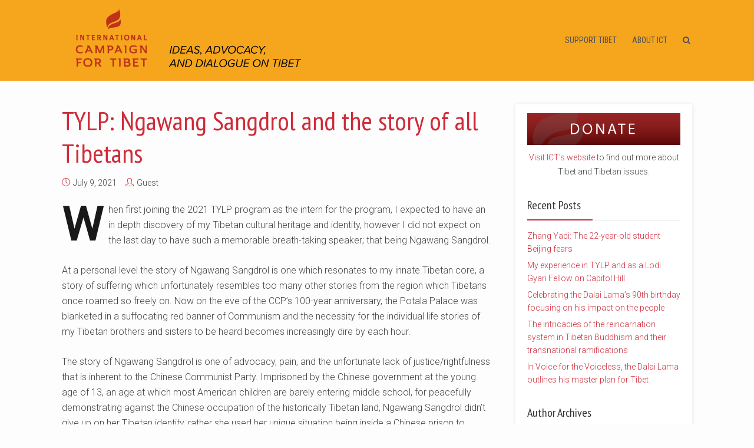

--- FILE ---
content_type: text/html; charset=UTF-8
request_url: https://weblog.savetibet.org/2021/07/tylp-ngawang-sangdrol-and-the-story-of-all-tibetans/
body_size: 12865
content:
<!DOCTYPE html>
<html lang="en-US" class="no-js no-svg">
<head>
  	<meta charset="UTF-8">
	<meta name="viewport" content="user-scalable=yes, width=device-width, initial-scale=1, maximum-scale=1">
	<link rel="profile" href="https://gmpg.org/xfn/11" />
	<meta name='robots' content='index, follow, max-image-preview:large, max-snippet:-1, max-video-preview:-1' />
	<style>img:is([sizes="auto" i], [sizes^="auto," i]) { contain-intrinsic-size: 3000px 1500px }</style>
	
	<!-- This site is optimized with the Yoast SEO plugin v26.7 - https://yoast.com/wordpress/plugins/seo/ -->
	<title>TYLP: Ngawang Sangdrol and the story of all Tibetans - ICT Blog</title>
	<link rel="canonical" href="https://weblog.savetibet.org/2021/07/tylp-ngawang-sangdrol-and-the-story-of-all-tibetans/" />
	<meta property="og:locale" content="en_US" />
	<meta property="og:type" content="article" />
	<meta property="og:title" content="TYLP: Ngawang Sangdrol and the story of all Tibetans - ICT Blog" />
	<meta property="og:description" content="When first joining the 2021 TYLP program as the intern for the program, I expected to have an in depth discovery of my Tibetan cultural heritage and identity, however I did not expect on the last day to have such a memorable breath-taking speaker; that being Ngawang Sangdrol." />
	<meta property="og:url" content="https://weblog.savetibet.org/2021/07/tylp-ngawang-sangdrol-and-the-story-of-all-tibetans/" />
	<meta property="og:site_name" content="ICT Blog" />
	<meta property="article:published_time" content="2021-07-09T13:25:51+00:00" />
	<meta property="article:modified_time" content="2021-07-13T18:54:18+00:00" />
	<meta property="og:image" content="https://secureservercdn.net/104.238.71.33/c10.6af.myftpupload.com/wp-content/uploads/2021/07/Photo-Tenzin-Yonten.jpg?time=1644337625" />
	<meta property="og:image:width" content="1200" />
	<meta property="og:image:height" content="630" />
	<meta property="og:image:type" content="image/jpeg" />
	<meta name="author" content="Guest" />
	<meta name="twitter:card" content="summary_large_image" />
	<meta name="twitter:image" content="https://weblog.savetibet.org/wp-content/uploads/2021/07/Photo-Tenzin-Yonten.jpg" />
	<meta name="twitter:label1" content="Written by" />
	<meta name="twitter:data1" content="Guest" />
	<meta name="twitter:label2" content="Est. reading time" />
	<meta name="twitter:data2" content="3 minutes" />
	<script type="application/ld+json" class="yoast-schema-graph">{"@context":"https://schema.org","@graph":[{"@type":"Article","@id":"https://weblog.savetibet.org/2021/07/tylp-ngawang-sangdrol-and-the-story-of-all-tibetans/#article","isPartOf":{"@id":"https://weblog.savetibet.org/2021/07/tylp-ngawang-sangdrol-and-the-story-of-all-tibetans/"},"author":{"name":"Guest","@id":"https://weblog.savetibet.org/#/schema/person/c7f578b7173d4cbe11453e2d66bf9313"},"headline":"TYLP: Ngawang Sangdrol and the story of all Tibetans","datePublished":"2021-07-09T13:25:51+00:00","dateModified":"2021-07-13T18:54:18+00:00","mainEntityOfPage":{"@id":"https://weblog.savetibet.org/2021/07/tylp-ngawang-sangdrol-and-the-story-of-all-tibetans/"},"wordCount":637,"image":{"@id":"https://weblog.savetibet.org/2021/07/tylp-ngawang-sangdrol-and-the-story-of-all-tibetans/#primaryimage"},"thumbnailUrl":"https://weblog.savetibet.org/wp-content/uploads/2021/07/Photo-Tenzin-Yonten.jpg","keywords":["stream"],"articleSection":["TYLP"],"inLanguage":"en-US"},{"@type":"WebPage","@id":"https://weblog.savetibet.org/2021/07/tylp-ngawang-sangdrol-and-the-story-of-all-tibetans/","url":"https://weblog.savetibet.org/2021/07/tylp-ngawang-sangdrol-and-the-story-of-all-tibetans/","name":"TYLP: Ngawang Sangdrol and the story of all Tibetans - ICT Blog","isPartOf":{"@id":"https://weblog.savetibet.org/#website"},"primaryImageOfPage":{"@id":"https://weblog.savetibet.org/2021/07/tylp-ngawang-sangdrol-and-the-story-of-all-tibetans/#primaryimage"},"image":{"@id":"https://weblog.savetibet.org/2021/07/tylp-ngawang-sangdrol-and-the-story-of-all-tibetans/#primaryimage"},"thumbnailUrl":"https://weblog.savetibet.org/wp-content/uploads/2021/07/Photo-Tenzin-Yonten.jpg","datePublished":"2021-07-09T13:25:51+00:00","dateModified":"2021-07-13T18:54:18+00:00","author":{"@id":"https://weblog.savetibet.org/#/schema/person/c7f578b7173d4cbe11453e2d66bf9313"},"breadcrumb":{"@id":"https://weblog.savetibet.org/2021/07/tylp-ngawang-sangdrol-and-the-story-of-all-tibetans/#breadcrumb"},"inLanguage":"en-US","potentialAction":[{"@type":"ReadAction","target":["https://weblog.savetibet.org/2021/07/tylp-ngawang-sangdrol-and-the-story-of-all-tibetans/"]}]},{"@type":"ImageObject","inLanguage":"en-US","@id":"https://weblog.savetibet.org/2021/07/tylp-ngawang-sangdrol-and-the-story-of-all-tibetans/#primaryimage","url":"https://weblog.savetibet.org/wp-content/uploads/2021/07/Photo-Tenzin-Yonten.jpg","contentUrl":"https://weblog.savetibet.org/wp-content/uploads/2021/07/Photo-Tenzin-Yonten.jpg","width":1200,"height":630},{"@type":"BreadcrumbList","@id":"https://weblog.savetibet.org/2021/07/tylp-ngawang-sangdrol-and-the-story-of-all-tibetans/#breadcrumb","itemListElement":[{"@type":"ListItem","position":1,"name":"Home","item":"https://weblog.savetibet.org/"},{"@type":"ListItem","position":2,"name":"TYLP: Ngawang Sangdrol and the story of all Tibetans"}]},{"@type":"WebSite","@id":"https://weblog.savetibet.org/#website","url":"https://weblog.savetibet.org/","name":"ICT Blog","description":"Commentary and observations on Tibetan issues from the staff of ICT","potentialAction":[{"@type":"SearchAction","target":{"@type":"EntryPoint","urlTemplate":"https://weblog.savetibet.org/?s={search_term_string}"},"query-input":{"@type":"PropertyValueSpecification","valueRequired":true,"valueName":"search_term_string"}}],"inLanguage":"en-US"},{"@type":"Person","@id":"https://weblog.savetibet.org/#/schema/person/c7f578b7173d4cbe11453e2d66bf9313","name":"Guest","image":{"@type":"ImageObject","inLanguage":"en-US","@id":"https://weblog.savetibet.org/#/schema/person/image/","url":"https://weblog.savetibet.org/wp-content/uploads/2015/09/Generic_Avatar-100x100.png","contentUrl":"https://weblog.savetibet.org/wp-content/uploads/2015/09/Generic_Avatar-100x100.png","caption":"Guest"},"description":"The International Campaign for Tibet's blog periodically features guest blogs by individuals who can provide unique insight to ICT programs and current events.","url":"https://weblog.savetibet.org/author/guest/"}]}</script>
	<!-- / Yoast SEO plugin. -->


<link rel='dns-prefetch' href='//fonts.googleapis.com' />
<link rel="alternate" type="application/rss+xml" title="ICT Blog &raquo; Feed" href="https://weblog.savetibet.org/feed/" />
<link rel="alternate" type="application/rss+xml" title="ICT Blog &raquo; Comments Feed" href="https://weblog.savetibet.org/comments/feed/" />
		<!-- This site uses the Google Analytics by MonsterInsights plugin v9.11.1 - Using Analytics tracking - https://www.monsterinsights.com/ -->
		<!-- Note: MonsterInsights is not currently configured on this site. The site owner needs to authenticate with Google Analytics in the MonsterInsights settings panel. -->
					<!-- No tracking code set -->
				<!-- / Google Analytics by MonsterInsights -->
		<script type="text/javascript">
/* <![CDATA[ */
window._wpemojiSettings = {"baseUrl":"https:\/\/s.w.org\/images\/core\/emoji\/16.0.1\/72x72\/","ext":".png","svgUrl":"https:\/\/s.w.org\/images\/core\/emoji\/16.0.1\/svg\/","svgExt":".svg","source":{"concatemoji":"https:\/\/weblog.savetibet.org\/wp-includes\/js\/wp-emoji-release.min.js?ver=6.8.3"}};
/*! This file is auto-generated */
!function(s,n){var o,i,e;function c(e){try{var t={supportTests:e,timestamp:(new Date).valueOf()};sessionStorage.setItem(o,JSON.stringify(t))}catch(e){}}function p(e,t,n){e.clearRect(0,0,e.canvas.width,e.canvas.height),e.fillText(t,0,0);var t=new Uint32Array(e.getImageData(0,0,e.canvas.width,e.canvas.height).data),a=(e.clearRect(0,0,e.canvas.width,e.canvas.height),e.fillText(n,0,0),new Uint32Array(e.getImageData(0,0,e.canvas.width,e.canvas.height).data));return t.every(function(e,t){return e===a[t]})}function u(e,t){e.clearRect(0,0,e.canvas.width,e.canvas.height),e.fillText(t,0,0);for(var n=e.getImageData(16,16,1,1),a=0;a<n.data.length;a++)if(0!==n.data[a])return!1;return!0}function f(e,t,n,a){switch(t){case"flag":return n(e,"\ud83c\udff3\ufe0f\u200d\u26a7\ufe0f","\ud83c\udff3\ufe0f\u200b\u26a7\ufe0f")?!1:!n(e,"\ud83c\udde8\ud83c\uddf6","\ud83c\udde8\u200b\ud83c\uddf6")&&!n(e,"\ud83c\udff4\udb40\udc67\udb40\udc62\udb40\udc65\udb40\udc6e\udb40\udc67\udb40\udc7f","\ud83c\udff4\u200b\udb40\udc67\u200b\udb40\udc62\u200b\udb40\udc65\u200b\udb40\udc6e\u200b\udb40\udc67\u200b\udb40\udc7f");case"emoji":return!a(e,"\ud83e\udedf")}return!1}function g(e,t,n,a){var r="undefined"!=typeof WorkerGlobalScope&&self instanceof WorkerGlobalScope?new OffscreenCanvas(300,150):s.createElement("canvas"),o=r.getContext("2d",{willReadFrequently:!0}),i=(o.textBaseline="top",o.font="600 32px Arial",{});return e.forEach(function(e){i[e]=t(o,e,n,a)}),i}function t(e){var t=s.createElement("script");t.src=e,t.defer=!0,s.head.appendChild(t)}"undefined"!=typeof Promise&&(o="wpEmojiSettingsSupports",i=["flag","emoji"],n.supports={everything:!0,everythingExceptFlag:!0},e=new Promise(function(e){s.addEventListener("DOMContentLoaded",e,{once:!0})}),new Promise(function(t){var n=function(){try{var e=JSON.parse(sessionStorage.getItem(o));if("object"==typeof e&&"number"==typeof e.timestamp&&(new Date).valueOf()<e.timestamp+604800&&"object"==typeof e.supportTests)return e.supportTests}catch(e){}return null}();if(!n){if("undefined"!=typeof Worker&&"undefined"!=typeof OffscreenCanvas&&"undefined"!=typeof URL&&URL.createObjectURL&&"undefined"!=typeof Blob)try{var e="postMessage("+g.toString()+"("+[JSON.stringify(i),f.toString(),p.toString(),u.toString()].join(",")+"));",a=new Blob([e],{type:"text/javascript"}),r=new Worker(URL.createObjectURL(a),{name:"wpTestEmojiSupports"});return void(r.onmessage=function(e){c(n=e.data),r.terminate(),t(n)})}catch(e){}c(n=g(i,f,p,u))}t(n)}).then(function(e){for(var t in e)n.supports[t]=e[t],n.supports.everything=n.supports.everything&&n.supports[t],"flag"!==t&&(n.supports.everythingExceptFlag=n.supports.everythingExceptFlag&&n.supports[t]);n.supports.everythingExceptFlag=n.supports.everythingExceptFlag&&!n.supports.flag,n.DOMReady=!1,n.readyCallback=function(){n.DOMReady=!0}}).then(function(){return e}).then(function(){var e;n.supports.everything||(n.readyCallback(),(e=n.source||{}).concatemoji?t(e.concatemoji):e.wpemoji&&e.twemoji&&(t(e.twemoji),t(e.wpemoji)))}))}((window,document),window._wpemojiSettings);
/* ]]> */
</script>
<style id='wp-emoji-styles-inline-css' type='text/css'>

	img.wp-smiley, img.emoji {
		display: inline !important;
		border: none !important;
		box-shadow: none !important;
		height: 1em !important;
		width: 1em !important;
		margin: 0 0.07em !important;
		vertical-align: -0.1em !important;
		background: none !important;
		padding: 0 !important;
	}
</style>
<link rel='stylesheet' id='wp-block-library-css' href='https://weblog.savetibet.org/wp-includes/css/dist/block-library/style.min.css?ver=6.8.3' type='text/css' media='all' />
<style id='classic-theme-styles-inline-css' type='text/css'>
/*! This file is auto-generated */
.wp-block-button__link{color:#fff;background-color:#32373c;border-radius:9999px;box-shadow:none;text-decoration:none;padding:calc(.667em + 2px) calc(1.333em + 2px);font-size:1.125em}.wp-block-file__button{background:#32373c;color:#fff;text-decoration:none}
</style>
<style id='global-styles-inline-css' type='text/css'>
:root{--wp--preset--aspect-ratio--square: 1;--wp--preset--aspect-ratio--4-3: 4/3;--wp--preset--aspect-ratio--3-4: 3/4;--wp--preset--aspect-ratio--3-2: 3/2;--wp--preset--aspect-ratio--2-3: 2/3;--wp--preset--aspect-ratio--16-9: 16/9;--wp--preset--aspect-ratio--9-16: 9/16;--wp--preset--color--black: #000000;--wp--preset--color--cyan-bluish-gray: #abb8c3;--wp--preset--color--white: #ffffff;--wp--preset--color--pale-pink: #f78da7;--wp--preset--color--vivid-red: #cf2e2e;--wp--preset--color--luminous-vivid-orange: #ff6900;--wp--preset--color--luminous-vivid-amber: #fcb900;--wp--preset--color--light-green-cyan: #7bdcb5;--wp--preset--color--vivid-green-cyan: #00d084;--wp--preset--color--pale-cyan-blue: #8ed1fc;--wp--preset--color--vivid-cyan-blue: #0693e3;--wp--preset--color--vivid-purple: #9b51e0;--wp--preset--color--thr-acc: #ce2c3a;--wp--preset--color--thr-txt: #444444;--wp--preset--color--thr-meta: #444444;--wp--preset--color--thr-bg: #ffffff;--wp--preset--gradient--vivid-cyan-blue-to-vivid-purple: linear-gradient(135deg,rgba(6,147,227,1) 0%,rgb(155,81,224) 100%);--wp--preset--gradient--light-green-cyan-to-vivid-green-cyan: linear-gradient(135deg,rgb(122,220,180) 0%,rgb(0,208,130) 100%);--wp--preset--gradient--luminous-vivid-amber-to-luminous-vivid-orange: linear-gradient(135deg,rgba(252,185,0,1) 0%,rgba(255,105,0,1) 100%);--wp--preset--gradient--luminous-vivid-orange-to-vivid-red: linear-gradient(135deg,rgba(255,105,0,1) 0%,rgb(207,46,46) 100%);--wp--preset--gradient--very-light-gray-to-cyan-bluish-gray: linear-gradient(135deg,rgb(238,238,238) 0%,rgb(169,184,195) 100%);--wp--preset--gradient--cool-to-warm-spectrum: linear-gradient(135deg,rgb(74,234,220) 0%,rgb(151,120,209) 20%,rgb(207,42,186) 40%,rgb(238,44,130) 60%,rgb(251,105,98) 80%,rgb(254,248,76) 100%);--wp--preset--gradient--blush-light-purple: linear-gradient(135deg,rgb(255,206,236) 0%,rgb(152,150,240) 100%);--wp--preset--gradient--blush-bordeaux: linear-gradient(135deg,rgb(254,205,165) 0%,rgb(254,45,45) 50%,rgb(107,0,62) 100%);--wp--preset--gradient--luminous-dusk: linear-gradient(135deg,rgb(255,203,112) 0%,rgb(199,81,192) 50%,rgb(65,88,208) 100%);--wp--preset--gradient--pale-ocean: linear-gradient(135deg,rgb(255,245,203) 0%,rgb(182,227,212) 50%,rgb(51,167,181) 100%);--wp--preset--gradient--electric-grass: linear-gradient(135deg,rgb(202,248,128) 0%,rgb(113,206,126) 100%);--wp--preset--gradient--midnight: linear-gradient(135deg,rgb(2,3,129) 0%,rgb(40,116,252) 100%);--wp--preset--font-size--small: 13px;--wp--preset--font-size--medium: 20px;--wp--preset--font-size--large: 23px;--wp--preset--font-size--x-large: 42px;--wp--preset--font-size--normal: 16px;--wp--preset--font-size--huge: 29px;--wp--preset--spacing--20: 0.44rem;--wp--preset--spacing--30: 0.67rem;--wp--preset--spacing--40: 1rem;--wp--preset--spacing--50: 1.5rem;--wp--preset--spacing--60: 2.25rem;--wp--preset--spacing--70: 3.38rem;--wp--preset--spacing--80: 5.06rem;--wp--preset--shadow--natural: 6px 6px 9px rgba(0, 0, 0, 0.2);--wp--preset--shadow--deep: 12px 12px 50px rgba(0, 0, 0, 0.4);--wp--preset--shadow--sharp: 6px 6px 0px rgba(0, 0, 0, 0.2);--wp--preset--shadow--outlined: 6px 6px 0px -3px rgba(255, 255, 255, 1), 6px 6px rgba(0, 0, 0, 1);--wp--preset--shadow--crisp: 6px 6px 0px rgba(0, 0, 0, 1);}:where(.is-layout-flex){gap: 0.5em;}:where(.is-layout-grid){gap: 0.5em;}body .is-layout-flex{display: flex;}.is-layout-flex{flex-wrap: wrap;align-items: center;}.is-layout-flex > :is(*, div){margin: 0;}body .is-layout-grid{display: grid;}.is-layout-grid > :is(*, div){margin: 0;}:where(.wp-block-columns.is-layout-flex){gap: 2em;}:where(.wp-block-columns.is-layout-grid){gap: 2em;}:where(.wp-block-post-template.is-layout-flex){gap: 1.25em;}:where(.wp-block-post-template.is-layout-grid){gap: 1.25em;}.has-black-color{color: var(--wp--preset--color--black) !important;}.has-cyan-bluish-gray-color{color: var(--wp--preset--color--cyan-bluish-gray) !important;}.has-white-color{color: var(--wp--preset--color--white) !important;}.has-pale-pink-color{color: var(--wp--preset--color--pale-pink) !important;}.has-vivid-red-color{color: var(--wp--preset--color--vivid-red) !important;}.has-luminous-vivid-orange-color{color: var(--wp--preset--color--luminous-vivid-orange) !important;}.has-luminous-vivid-amber-color{color: var(--wp--preset--color--luminous-vivid-amber) !important;}.has-light-green-cyan-color{color: var(--wp--preset--color--light-green-cyan) !important;}.has-vivid-green-cyan-color{color: var(--wp--preset--color--vivid-green-cyan) !important;}.has-pale-cyan-blue-color{color: var(--wp--preset--color--pale-cyan-blue) !important;}.has-vivid-cyan-blue-color{color: var(--wp--preset--color--vivid-cyan-blue) !important;}.has-vivid-purple-color{color: var(--wp--preset--color--vivid-purple) !important;}.has-black-background-color{background-color: var(--wp--preset--color--black) !important;}.has-cyan-bluish-gray-background-color{background-color: var(--wp--preset--color--cyan-bluish-gray) !important;}.has-white-background-color{background-color: var(--wp--preset--color--white) !important;}.has-pale-pink-background-color{background-color: var(--wp--preset--color--pale-pink) !important;}.has-vivid-red-background-color{background-color: var(--wp--preset--color--vivid-red) !important;}.has-luminous-vivid-orange-background-color{background-color: var(--wp--preset--color--luminous-vivid-orange) !important;}.has-luminous-vivid-amber-background-color{background-color: var(--wp--preset--color--luminous-vivid-amber) !important;}.has-light-green-cyan-background-color{background-color: var(--wp--preset--color--light-green-cyan) !important;}.has-vivid-green-cyan-background-color{background-color: var(--wp--preset--color--vivid-green-cyan) !important;}.has-pale-cyan-blue-background-color{background-color: var(--wp--preset--color--pale-cyan-blue) !important;}.has-vivid-cyan-blue-background-color{background-color: var(--wp--preset--color--vivid-cyan-blue) !important;}.has-vivid-purple-background-color{background-color: var(--wp--preset--color--vivid-purple) !important;}.has-black-border-color{border-color: var(--wp--preset--color--black) !important;}.has-cyan-bluish-gray-border-color{border-color: var(--wp--preset--color--cyan-bluish-gray) !important;}.has-white-border-color{border-color: var(--wp--preset--color--white) !important;}.has-pale-pink-border-color{border-color: var(--wp--preset--color--pale-pink) !important;}.has-vivid-red-border-color{border-color: var(--wp--preset--color--vivid-red) !important;}.has-luminous-vivid-orange-border-color{border-color: var(--wp--preset--color--luminous-vivid-orange) !important;}.has-luminous-vivid-amber-border-color{border-color: var(--wp--preset--color--luminous-vivid-amber) !important;}.has-light-green-cyan-border-color{border-color: var(--wp--preset--color--light-green-cyan) !important;}.has-vivid-green-cyan-border-color{border-color: var(--wp--preset--color--vivid-green-cyan) !important;}.has-pale-cyan-blue-border-color{border-color: var(--wp--preset--color--pale-cyan-blue) !important;}.has-vivid-cyan-blue-border-color{border-color: var(--wp--preset--color--vivid-cyan-blue) !important;}.has-vivid-purple-border-color{border-color: var(--wp--preset--color--vivid-purple) !important;}.has-vivid-cyan-blue-to-vivid-purple-gradient-background{background: var(--wp--preset--gradient--vivid-cyan-blue-to-vivid-purple) !important;}.has-light-green-cyan-to-vivid-green-cyan-gradient-background{background: var(--wp--preset--gradient--light-green-cyan-to-vivid-green-cyan) !important;}.has-luminous-vivid-amber-to-luminous-vivid-orange-gradient-background{background: var(--wp--preset--gradient--luminous-vivid-amber-to-luminous-vivid-orange) !important;}.has-luminous-vivid-orange-to-vivid-red-gradient-background{background: var(--wp--preset--gradient--luminous-vivid-orange-to-vivid-red) !important;}.has-very-light-gray-to-cyan-bluish-gray-gradient-background{background: var(--wp--preset--gradient--very-light-gray-to-cyan-bluish-gray) !important;}.has-cool-to-warm-spectrum-gradient-background{background: var(--wp--preset--gradient--cool-to-warm-spectrum) !important;}.has-blush-light-purple-gradient-background{background: var(--wp--preset--gradient--blush-light-purple) !important;}.has-blush-bordeaux-gradient-background{background: var(--wp--preset--gradient--blush-bordeaux) !important;}.has-luminous-dusk-gradient-background{background: var(--wp--preset--gradient--luminous-dusk) !important;}.has-pale-ocean-gradient-background{background: var(--wp--preset--gradient--pale-ocean) !important;}.has-electric-grass-gradient-background{background: var(--wp--preset--gradient--electric-grass) !important;}.has-midnight-gradient-background{background: var(--wp--preset--gradient--midnight) !important;}.has-small-font-size{font-size: var(--wp--preset--font-size--small) !important;}.has-medium-font-size{font-size: var(--wp--preset--font-size--medium) !important;}.has-large-font-size{font-size: var(--wp--preset--font-size--large) !important;}.has-x-large-font-size{font-size: var(--wp--preset--font-size--x-large) !important;}
:where(.wp-block-post-template.is-layout-flex){gap: 1.25em;}:where(.wp-block-post-template.is-layout-grid){gap: 1.25em;}
:where(.wp-block-columns.is-layout-flex){gap: 2em;}:where(.wp-block-columns.is-layout-grid){gap: 2em;}
:root :where(.wp-block-pullquote){font-size: 1.5em;line-height: 1.6;}
</style>
<link rel='stylesheet' id='mks_shortcodes_fntawsm_css-css' href='https://weblog.savetibet.org/wp-content/plugins/meks-flexible-shortcodes/css/font-awesome/css/font-awesome.min.css?ver=1.3.8' type='text/css' media='screen' />
<link rel='stylesheet' id='mks_shortcodes_simple_line_icons-css' href='https://weblog.savetibet.org/wp-content/plugins/meks-flexible-shortcodes/css/simple-line/simple-line-icons.css?ver=1.3.8' type='text/css' media='screen' />
<link rel='stylesheet' id='mks_shortcodes_css-css' href='https://weblog.savetibet.org/wp-content/plugins/meks-flexible-shortcodes/css/style.css?ver=1.3.8' type='text/css' media='screen' />
<link rel='stylesheet' id='ppress-frontend-css' href='https://weblog.savetibet.org/wp-content/plugins/wp-user-avatar/assets/css/frontend.min.css?ver=4.16.8' type='text/css' media='all' />
<link rel='stylesheet' id='ppress-flatpickr-css' href='https://weblog.savetibet.org/wp-content/plugins/wp-user-avatar/assets/flatpickr/flatpickr.min.css?ver=4.16.8' type='text/css' media='all' />
<link rel='stylesheet' id='ppress-select2-css' href='https://weblog.savetibet.org/wp-content/plugins/wp-user-avatar/assets/select2/select2.min.css?ver=6.8.3' type='text/css' media='all' />
<link rel='stylesheet' id='thr-fonts-css' href='https://fonts.googleapis.com/css?family=Roboto%3A400%2C300%7CPT+Sans+Narrow%3A400%7CRoboto+Condensed%3A400&#038;subset=latin%2Clatin-ext&#038;ver=1.8.1' type='text/css' media='all' />
<link rel='stylesheet' id='thr_style-css' href='https://weblog.savetibet.org/wp-content/themes/throne/style.css?ver=1.8.1' type='text/css' media='all' />
<style id='thr_style-inline-css' type='text/css'>
body,.button_respond,.thr_author_link {font-family: 'Roboto';font-weight: 300;}h1,h2,h3,h4,h5,h6,.featured_posts_link,.mks_author_widget h3{font-family: 'PT Sans Narrow';font-weight: 400;}#nav li a,.site-title,.site-title a,.site-desc,.sidr ul li a{font-family: 'Roboto Condensed';font-weight: 400;}body,.overlay_bg_div{background-color: rgba(252,252,252,0.60);}.arch_line,.page-progress span{background: #ce2c3a;}.thr_boxed_wrapper,.is_bxd.meta-share{background-color: #ffffff;}.thr_boxed{margin-top: 0px;}::-webkit-input-placeholder { color:#515151;}:-moz-placeholder { color: #515151;}::-moz-placeholder { color:#515151;}:-ms-input-placeholder { color:#515151;}.site-title a,#nav li a,.header-main,.search_header_form input[type="text"], .search_header_form input[type="text"]:focus,.menu-item-has-children:after,.sidr ul li span,.sidr ul li a {color: #515151;}#nav > ul > li:hover > a, #nav a:hover,#nav li.current-menu-item > a,#nav li.current_page_item > a,#nav li.current-menu-item.menu-item-has-children:after,#nav li.current_page_item.menu-item-has-children:after,.sidr ul li:hover > a, .sidr ul li:hover > span,#sidr-existing-content li.sidr-class-current_page_item > a,#sidr-existing-content li.sidr-class-current_page_item > .thr_menu_parent,#sidr-existing-content li.sidr-class-current-menu-item > a,#sidr-existing-content li.sidr-class-current-menu-item > .thr_menu_parent,.nav-btn{color: #c0311a;}.sidr ul li:hover > a, .sidr ul li.active > a, .sidr ul li.sidr-class-active > a,.sidr ul li ul li:hover > a, .sidr ul li ul li.active > a, .sidr ul li ul li.sidr-class-active > a {-webkit-box-shadow: inset 2px 0 0 0px #c0311a;-moz-box-shadow: inset 2px 0 0 0px #c0311a;box-shadow: inset 2px 0 0 0px #c0311a;}.menu-item-has-children:after{border-top-color: #515151;}li.menu-item-has-children:hover:after{color: #c0311a;}.header-main {height: 137px;background-color: #f5a61d;background-color: rgba(245,166,29,1.00);background-repeat:repeat;}.sidr{background-color: #f5a61d;}#sticky_header{background-color: #f5a61d;background:rgba(245,166,29,0.9);}.header-main .search_header_form{background-color: transparent;}.header-main .search_header_form input[type="text"]{top:44px;;}#nav li a{padding: 57px 3px 58px;}.header-bottom,#nav .sub-menu{background-color: #f5a61d;}.header_ads_space{margin: 23px 0;}.logo_wrapper{top: 14px;left: 0px;}.menu-item-has-children:after{margin: 62px 0 0 2px;}.main_content_wrapper{background-color: transparent;}.thr_content_wrapped .meta-share{background-color: #ffffff;}.main_content_wrapper .single .entry-title, .page-template-default .entry-title,.main_content_wrapper .entry-title a,.main_content_wrapper h1,.main_content_wrapper h2,.main_content_wrapper h3,.main_content_wrapper h4, .main_content_wrapper h5,.main_content_wrapper h6,#subheader_box h1,#subheader_box h2,#subheader_box h3,#subheader_box h4,#subheader_box h5,#subheader_box h6{color: #ce2c3a;}.main_content_wrapper,#subheader_box p{color: #444444;}.meta-item,.meta-item a,.comment-metadata time,.comment-list .reply a,.main_content_wrapper .button_respond,li.cat-item,.widget_archive li,.widget_recent_entries ul span{color: #444444;}.meta-item i,.entry-title a:hover,a,.comment-metadata time:before,.button_respond:hover,.button_respond i,.comment-list .reply a:before,.comment-list .reply a:hover,.meta-item a:hover,.error404 h1,.thr_content_wrapped .meta-share.meta-itemi{color: #ce2c3a;}.error404 .entry-content .nav-menu li a{background: #ce2c3a;}.underlined_heading span{border-bottom-color: #ce2c3a;}.is-style-solid-color{background-color: #ce2c3a;color: transparent;}blockquote{border-color: #ce2c3a;}blockquote.wp-block-quote{border-color: #ce2c3a;}.comment-reply-title:after,#submit,.meta-item .read_more_button, .thr_button, input[type="submit"],.current, .page-numbers:hover, .thr-load-more a:hover, #pagination .post_previous a:hover, #pagination .post_next a:hover, .load_more_posts a:hover,.f_read_more,.wp-caption .wp-caption-text,.wp-block-image figcaption,.entry-content .mejs-container .mejs-controls, .entry-content .mejs-embed, .entry-content .mejs-embed body,.comment-list li.bypostauthor > .comment-body:after,.comment-list li.comment-author-admin > .comment-body:after,.wp-block-button__link{background: #ce2c3a;}.entry-content .mejs-controls .mejs-time-rail .mejs-time-total,.entry-content .mejs-controls .mejs-horizontal-volume-slider .mejs-horizontal-volume-total,.entry-content .mejs-controls .mejs-time-rail .mejs-time-loaded{background: rgba(252,252,252,0.60);}.entry-content .mejs-controls .mejs-time-rail .mejs-time-current,.entry-content .mejs-controls .mejs-horizontal-volume-slider .mejs-horizontal-volume-current {background: rgba(206,44,58,0.5);}.current, .page-numbers:hover, .thr-load-more a:hover #pagination .post_previous a:hover, #pagination .post_next a:hover, .load_more_posts a:hover{box-shadow: inset 0 0 0 1px #ce2c3a;}.thr-loader > div{-webkit-box-shadow: 0 1px 0 0 #ce2c3a;-moz-box-shadow: 0 1px 0 0 #ce2c3a;box-shadow: 0 1px 0 0 #ce2c3a;}.thr_sidebar_wrapped #sidebar,.thr_widget_wrapped #sidebar .widget,.thr_sidebar_wrapped .affix,.thr_sidebar_wrapped .affix-bottom{background: #ffffff;}#sidebar .widget-title,#sidebar h1,#sidebar h2,#sidebar h3,#sidebar h4,#sidebar h5,#sidebar h6{color: #333333;}#sidebar .widget-title span{border-bottom-color: #ce2c3a;}.widget_tag_cloud a,#sidebar .widget a,li.recentcomments:before,#sidebar .thr_posts_widget.widget .entry-meta a:hover {color: #ce2c3a;}#sidebar{color: #444444;}.footer_wrapper{background-color: #333333}.footer_wrapper p,.footer_wrapper,.footer_wrapper .widget{color: #d8d8d8;}.footer_wrapper a{color: #ce2c3a;}.footer_wrapper h1,.footer_wrapper h2,.footer_wrapper h3,.footer_wrapper h4,.footer_wrapper h5,.footer_wrapper h6,.footer_wrapper .widget-title{color: #ffffff;}.archive-title,.category-heading-title,#archive_title p,.archive-title h1{color: #333333;}.has-small-font-size{ font-size: 13px;}.has-normal-font-size{ font-size: 16px;}.has-large-font-size{ font-size: 23px;}.has-huge-font-size{ font-size: 29px;}.has-thr-acc-background-color{ background-color: #ce2c3a;}.has-thr-acc-color{ color: #ce2c3a;}.has-thr-txt-background-color{ background-color: #444444;}.has-thr-txt-color{ color: #444444;}.has-thr-meta-background-color{ background-color: #444444;}.has-thr-meta-color{ color: #444444;}.has-thr-bg-background-color{ background-color: #ffffff;}.has-thr-bg-color{ color: #ffffff;}.site-title a{text-transform: uppercase;}.nav-menu li a{text-transform: uppercase;}.footer_wrapper .widget-title{text-transform: uppercase;}
</style>
<link rel='stylesheet' id='thr_responsive-css' href='https://weblog.savetibet.org/wp-content/themes/throne/assets/css/responsive.css?ver=1.8.1' type='text/css' media='all' />
<link rel='stylesheet' id='thr_child_style-css' href='https://weblog.savetibet.org/wp-content/themes/throne-child/style.css?ver=1.8.1' type='text/css' media='all' />
<link rel='stylesheet' id='meks-author-widget-css' href='https://weblog.savetibet.org/wp-content/plugins/meks-smart-author-widget/css/style.css?ver=1.1.5' type='text/css' media='all' />
<link rel='stylesheet' id='meks-themeforest-widget-css' href='https://weblog.savetibet.org/wp-content/plugins/meks-themeforest-smart-widget/css/style.css?ver=1.6' type='text/css' media='all' />
<script type="text/javascript" src="https://weblog.savetibet.org/wp-includes/js/jquery/jquery.min.js?ver=3.7.1" id="jquery-core-js"></script>
<script type="text/javascript" src="https://weblog.savetibet.org/wp-includes/js/jquery/jquery-migrate.min.js?ver=3.4.1" id="jquery-migrate-js"></script>
<script type="text/javascript" src="https://weblog.savetibet.org/wp-content/plugins/wp-user-avatar/assets/flatpickr/flatpickr.min.js?ver=4.16.8" id="ppress-flatpickr-js"></script>
<script type="text/javascript" src="https://weblog.savetibet.org/wp-content/plugins/wp-user-avatar/assets/select2/select2.min.js?ver=4.16.8" id="ppress-select2-js"></script>
<link rel="https://api.w.org/" href="https://weblog.savetibet.org/wp-json/" /><link rel="alternate" title="JSON" type="application/json" href="https://weblog.savetibet.org/wp-json/wp/v2/posts/1335" /><link rel="EditURI" type="application/rsd+xml" title="RSD" href="https://weblog.savetibet.org/xmlrpc.php?rsd" />
<link rel='shortlink' href='https://weblog.savetibet.org/?p=1335' />
<link rel="alternate" title="oEmbed (JSON)" type="application/json+oembed" href="https://weblog.savetibet.org/wp-json/oembed/1.0/embed?url=https%3A%2F%2Fweblog.savetibet.org%2F2021%2F07%2Ftylp-ngawang-sangdrol-and-the-story-of-all-tibetans%2F" />
<link rel="alternate" title="oEmbed (XML)" type="text/xml+oembed" href="https://weblog.savetibet.org/wp-json/oembed/1.0/embed?url=https%3A%2F%2Fweblog.savetibet.org%2F2021%2F07%2Ftylp-ngawang-sangdrol-and-the-story-of-all-tibetans%2F&#038;format=xml" />
<meta name="generator" content="Redux 4.5.10" /></head>


<body class="wp-singular post-template-default single single-post postid-1335 single-format-standard wp-embed-responsive wp-theme-throne wp-child-theme-throne-child thr_sidebar_wrapped thr_body_sidebar_right sticky_on throne-v_1_8_1 throne-child">



<div id="sticky_header" class="header-sticky"><div class="content_wrapper"></div></div>

<header id="header" class="header full_width clearfix">
	<div class="header-main">
				<div class="content_wrapper">		
						<div class="logo_wrapper">

		
	
	<span class="site-title">
		<a href="https://weblog.savetibet.org/" title="ICT Blog" >
							<img src="https://weblog.savetibet.org/wp-content/uploads/2018/05/header-logo2.png" alt="ICT Blog" />
					</a>
	</span>

	

</div><a class="nav-btn" id="nav-open-btn" href="#"><i class="fa fa-bars"></i></a>
<nav id="nav" class="main_navigation">
	<ul id="thr_main_navigation_menu" class="nav-menu"><li id="menu-item-1109" class="menu-item menu-item-type-custom menu-item-object-custom menu-item-1109"><a href="https://act.savetibet.org/page/12264/donate/1">Support Tibet</a></li>
<li id="menu-item-41" class="menu-item menu-item-type-post_type menu-item-object-page menu-item-41"><a href="https://weblog.savetibet.org/about-ict/">About ICT</a></li>
<li id="search_header_wrap"><a id="search_header" class="search_header" href="javascript:void(0)"><i class="fa fa-search"></i></a><form class="search_header_form" action="https://weblog.savetibet.org/" method="get">
		<input name="s" class="search_input" size="20" type="text" value="Type here to search..." onfocus="(this.value == 'Type here to search...') && (this.value = '')" onblur="(this.value == '') && (this.value = 'Type here to search...')" placeholder="Type here to search..." />
		</form></li></ul></nav>		</div>

	</div>
	</header>

<main id="main_content" class="clearfix">
<section id="thr_main" class="content_wrapper clearfix">

	<div class="page-progress"><span></span></div>
<div class="main_content_wrapper">

<div class="posts_wrapper layout_a">
	

<article id="post-1335" class="post-1335 post type-post status-publish format-standard has-post-thumbnail hentry category-tylp tag-stream">

	<div class="entry-header">

		<h1 class="entry-title">TYLP: Ngawang Sangdrol and the story of all Tibetans</h1>
	
					<div class="entry-meta">
				<div class="meta-item date"><i class="icon-clock"></i><span class="updated">July 9, 2021</span></div><div class="meta-item author"><i class="icon-user"></i><span class="vcard author"><span class="fn"><a href="https://weblog.savetibet.org/author/guest/">Guest</a></span></span></div>			</div>
			</div>
	


	

  
	<div class="entry-content">
		<span class="mks_dropcap_letter" style="font-size: 78px; color: #191919; ">W</span>hen first joining the 2021 TYLP program as the intern for the program, I expected to have an in depth discovery of my Tibetan cultural heritage and identity, however I did not expect on the last day to have such a memorable breath-taking speaker; that being Ngawang Sangdrol. </p>
<p>At a personal level the story of Ngawang Sangdrol is one which resonates to my innate Tibetan core, a story of suffering which unfortunately resembles too many other stories from the region which Tibetans once roamed so freely on. Now on the eve of the CCP’s 100-year anniversary, the Potala Palace was blanketed in a suffocating red banner of Communism and the necessity for the individual life stories of my Tibetan brothers and sisters to be heard becomes increasingly dire by each hour. </p>
<p>The story of Ngawang Sangdrol is one of advocacy, pain, and the unfortunate lack of justice/rightfulness that is inherent to the Chinese Communist Party. Imprisoned by the Chinese government at the young age of 13, an age at which most American children are barely entering middle school, for peacefully demonstrating against the Chinese occupation of the historically Tibetan land, Ngawang Sangdrol didn’t give up on her Tibetan identity, rather she used her unique situation being inside a Chinese prison to contribute to the Tibetan movement by continuing to protest within prison. This would culminate in a number of significant consequential achievements such as the moving of freedom songs out of Drapchi Prison, and an energetic platform from which she spread her meaningful life story/message to act as a voice for those who may not have the same opportunity. </p>
<p>The ability for an individual to take a scenario so precarious as imprisonment in a Chinese Communist prison and to turn that situation into a vast opportunity to assist her heritage-defined movement demonstrates a level of mental stability and perseverance that is superhuman. Furthermore, as a Tibetan American hearing this level of perseverance, especially when coming from a privileged position as many Tibetan Americans do, is perspective-altering as the relativity/juxtaposition of our situations motivates me to pursue my own ambitions and goals. </p>
<p>For many young Tibetan Americans these stories are generalized with rare circumstances for true personal meaningful stories from Tibetans within Tibet to be shared in a one on one setting, this leads to a greater point as seen throughout societal history the passage of wisdom and knowledge from the older generations to the younger ones is crucial in the sustenance of said society, whether that be due to the relevancy of the pure information in daily life or for the contextual relativity that said knowledge may bring to younger generations struggling for a sense of identity. </p>
<p>For Ngawang Sangdrol and the greater Tibetan society the importance of family is crucial, and through her story we learned the struggles of Tibetan families within Tibet, the choices they must make between freedom and culture and how those choices overlap into the lives their children and their children will leave. Tibetans possess a bright and vibrant culture, one which has thrived in the face of turmoil over the past sixty years, and now as we enter into a new age of Tibetan history, that being the rise of the first generation of Tibetan Americans into adulthood, the importance of the historical anecdotes that the older generations provide us must never be forgotten and must be kept guarded closely to our hearts at all times. </p>
<p>If we lose our history, we lose our identity, and if we lose our identity, we lose Tibet. This is why Ngawang Sangdrol la’s story resonated so heavily, because it is the story of all Tibetans.</p>
<p><em>By Tenzin Yonten Tsering, TYLP 2021</em></p>
				
			</div>

			<nav id="post-nav" class="single_post_navigation">
<div class="prev_next_nav">
			<div class="single_prev_next single_post_previous">
			
			<div class="prev_next_link">
				<a href="https://weblog.savetibet.org/2021/07/tylp-an-experience-that-will-stick-with-me-forever/" rel="prev"><img width="350" height="185" src="https://weblog.savetibet.org/wp-content/uploads/2021/07/Photo-Sonam-Rikha-350x185.png" class="attachment-thr-layout-c size-thr-layout-c wp-post-image" alt="" srcset="https://weblog.savetibet.org/wp-content/uploads/2021/07/Photo-Sonam-Rikha-350x185.png 350w, https://weblog.savetibet.org/wp-content/uploads/2021/07/Photo-Sonam-Rikha-300x158.png 300w, https://weblog.savetibet.org/wp-content/uploads/2021/07/Photo-Sonam-Rikha-1024x538.png 1024w, https://weblog.savetibet.org/wp-content/uploads/2021/07/Photo-Sonam-Rikha-768x403.png 768w, https://weblog.savetibet.org/wp-content/uploads/2021/07/Photo-Sonam-Rikha-730x383.png 730w, https://weblog.savetibet.org/wp-content/uploads/2021/07/Photo-Sonam-Rikha-1070x562.png 1070w, https://weblog.savetibet.org/wp-content/uploads/2021/07/Photo-Sonam-Rikha-514x272.png 514w, https://weblog.savetibet.org/wp-content/uploads/2021/07/Photo-Sonam-Rikha.png 1200w" sizes="(max-width: 350px) 100vw, 350px" /><span class="featured_item_overlay"></span><span class="featured_title_over"><span class="meta-item"><i class="icon-arrow-left"></i>Previous post</span><span class="featured_posts_link">TYLP, an experience that will stick with me forever</span></span></a>			</div>
		</div>
		
			<div class="single_prev_next single_post_next">
						<div class="prev_next_link">
				<a href="https://weblog.savetibet.org/2021/07/dalai-lama-and-ccp-celebrate-two-very-different-birthdays/" rel="next"><img width="350" height="185" src="https://weblog.savetibet.org/wp-content/uploads/2021/07/potala-350x185.png" class="attachment-thr-layout-c size-thr-layout-c wp-post-image" alt="" srcset="https://weblog.savetibet.org/wp-content/uploads/2021/07/potala-350x185.png 350w, https://weblog.savetibet.org/wp-content/uploads/2021/07/potala-300x158.png 300w, https://weblog.savetibet.org/wp-content/uploads/2021/07/potala-1024x538.png 1024w, https://weblog.savetibet.org/wp-content/uploads/2021/07/potala-768x403.png 768w, https://weblog.savetibet.org/wp-content/uploads/2021/07/potala-730x383.png 730w, https://weblog.savetibet.org/wp-content/uploads/2021/07/potala-1070x562.png 1070w, https://weblog.savetibet.org/wp-content/uploads/2021/07/potala-514x272.png 514w, https://weblog.savetibet.org/wp-content/uploads/2021/07/potala.png 1200w" sizes="(max-width: 350px) 100vw, 350px" /><span class="featured_item_overlay"></span><span class="featured_title_over"><span class="meta-item"><i class="icon-arrow-right"></i>Next post</span><span class="featured_posts_link">Dalai Lama and CCP celebrate two very different birthdays</span></span></a>			</div>
		</div>
	</div>
</nav>	
	
	 		<section id="post-author-1335" class="author-box">


	<h3 class="comment_title underlined_heading"><span>About author</span>
		<a href="https://weblog.savetibet.org/author/guest/" class="thr_author_link">View all posts</a>
	</h3>


	<div class="data-image">
		<img data-del="avatar" src='https://weblog.savetibet.org/wp-content/uploads/2015/09/Generic_Avatar-150x150.png' class='avatar pp-user-avatar avatar-112 photo ' height='112' width='112'/>	</div>
	
	<div class="data-content">
		<h4 class="author-title">Guest		<div class="thr_author_links">
						
										
										
										
										
										
										
										
										
										
										
										
										
										
										
										
										
										
										
										
										
										
										
										
										
										
										
										
										
								
		</div>
		</h4>

		
		<p>The International Campaign for Tibet's blog periodically features guest blogs by individuals who can provide unique insight to ICT programs and current events.</p>
		<div class="clear"></div>
	</div>

</section>	 
<div class="clear"></div>	
</article>

	
</div>

<div id="post-comments-1335" class="comments_main">



</div></div>
<aside id="sidebar" class="sidebar right">
	<div id="text-3" class="widget widget_text">			<div class="textwidget"><a href="https://act.savetibet.org/page/3991/donate/1?ea.tracking.id=MW118"><img src="https://weblog.savetibet.org/wp-content/uploads/2015/09/btn-donate-block.png" width="260" height="54" style="padding-bottom:9px;"/></a>
<br clear="all"/>
<p style="text-align: center;"><a href="http://www.savetibet.org">Visit ICT's website</a> to find out more about Tibet and Tibetan issues.</p></div>
		</div>
		<div id="recent-posts-2" class="widget widget_recent_entries">
		<h4 class="widget-title"><span>Recent Posts</span></h4>
		<ul>
											<li>
					<a href="https://weblog.savetibet.org/2025/12/zhang-yadi-the-22-year-old-student-beijing-fears/">Zhang Yadi: The 22-year-old student Beijing fears</a>
									</li>
											<li>
					<a href="https://weblog.savetibet.org/2025/12/my-experience-on-capitol-hill/">My experience in TYLP and as a Lodi Gyari Fellow on Capitol Hill</a>
									</li>
											<li>
					<a href="https://weblog.savetibet.org/2025/06/celebrating-the-dalai-lamas-90th-birthday-focusing-on-his-impact-on-the-people/">Celebrating the Dalai Lama’s 90th birthday focusing on his impact on the people</a>
									</li>
											<li>
					<a href="https://weblog.savetibet.org/2025/05/the-intricacies-of-the-reincarnation-system-in-tibetan-buddhism-and-their-transnational-ramifications/">The intricacies of the reincarnation system in Tibetan Buddhism and their transnational ramifications</a>
									</li>
											<li>
					<a href="https://weblog.savetibet.org/2025/03/in-voice-for-the-voiceless-the-dalai-lama-outlines-his-master-plan-for-tibet/">In Voice for the Voiceless, the Dalai Lama outlines his master plan for Tibet</a>
									</li>
					</ul>

		</div><div id="nav_menu-2" class="widget widget_nav_menu"><h4 class="widget-title"><span>Author Archives</span></h4><div class="menu-authors-container"><ul id="menu-authors" class="menu"><li id="menu-item-92" class="menu-item menu-item-type-custom menu-item-object-custom menu-item-92"><a href="https://weblog.savetibet.org/author/matteo-m/">Matteo Meccaci</a></li>
<li id="menu-item-94" class="menu-item menu-item-type-custom menu-item-object-custom menu-item-94"><a href="https://weblog.savetibet.org/author/bhuchung-t/">Bhuchung K. Tsering</a></li>
<li id="menu-item-1165" class="menu-item menu-item-type-custom menu-item-object-custom menu-item-1165"><a href="https://weblog.savetibet.org/author/averghese/">Ashwin Verghese</a></li>
<li id="menu-item-93" class="menu-item menu-item-type-custom menu-item-object-custom menu-item-93"><a href="https://weblog.savetibet.org/author/john-n/">John N</a></li>
<li id="menu-item-95" class="menu-item menu-item-type-custom menu-item-object-custom menu-item-95"><a href="https://weblog.savetibet.org/author/tencho-g/">Tencho Gyatso</a></li>
<li id="menu-item-388" class="menu-item menu-item-type-custom menu-item-object-custom menu-item-388"><a href="https://weblog.savetibet.org/author/kate-saunders/">Kate Saunders</a></li>
<li id="menu-item-96" class="menu-item menu-item-type-custom menu-item-object-custom menu-item-96"><a href="https://weblog.savetibet.org/author/rinchen-t/">Rinchen Tashi</a></li>
</ul></div></div></aside>
</section>
	
</main>
<div class="clear"></div>
<footer id="footer" class="footer_wrapper full_width">
	
		<div class="content_wrapper">
			</div>
		
		<div id="copy_area" class="copy_area full_width">
		
		<div class="content_wrapper">
			<div class="left">
				<p>International Campaign for Tibet<br />
1825 Jefferson Place NW | Washington, DC | 20036 | USA<br />
Phone: (202) 785-1515 | Fax: (202) 785-4343 | <a href="mailto:info@savetibet.org">info@savetibet.org</a><br /><br />
ICT is a 501(c)(3) not for profit organization.  Our tax ID# is 52-1570071.<br />
View our <a href="http://www.savetibet.org/about-ict/privacy-policy/">privacy policy.</a>
<br /><br /><strong>Press Inquiries: <a href="mailto:press@savetibet.org">press@savetibet.org</a></strong></p>			</div>		
			
					</div>
	</div>
	</footer>

<div class="meta-share meta-item ">
	</div>

<a href="javascript:void(0)" id="back-top"><i class="fa fa-angle-up"></i></a>




<script type="speculationrules">
{"prefetch":[{"source":"document","where":{"and":[{"href_matches":"\/*"},{"not":{"href_matches":["\/wp-*.php","\/wp-admin\/*","\/wp-content\/uploads\/*","\/wp-content\/*","\/wp-content\/plugins\/*","\/wp-content\/themes\/throne-child\/*","\/wp-content\/themes\/throne\/*","\/*\\?(.+)"]}},{"not":{"selector_matches":"a[rel~=\"nofollow\"]"}},{"not":{"selector_matches":".no-prefetch, .no-prefetch a"}}]},"eagerness":"conservative"}]}
</script>
<script type="text/javascript" src="https://weblog.savetibet.org/wp-content/plugins/meks-flexible-shortcodes/js/main.js?ver=1" id="mks_shortcodes_js-js"></script>
<script type="text/javascript" id="ppress-frontend-script-js-extra">
/* <![CDATA[ */
var pp_ajax_form = {"ajaxurl":"https:\/\/weblog.savetibet.org\/wp-admin\/admin-ajax.php","confirm_delete":"Are you sure?","deleting_text":"Deleting...","deleting_error":"An error occurred. Please try again.","nonce":"5b9f9a1a7a","disable_ajax_form":"false","is_checkout":"0","is_checkout_tax_enabled":"0","is_checkout_autoscroll_enabled":"true"};
/* ]]> */
</script>
<script type="text/javascript" src="https://weblog.savetibet.org/wp-content/plugins/wp-user-avatar/assets/js/frontend.min.js?ver=4.16.8" id="ppress-frontend-script-js"></script>
<script type="text/javascript" src="https://weblog.savetibet.org/wp-content/themes/throne/assets/js/jquery.matchHeight.js?ver=1.8.1" id="thr-match-height-js"></script>
<script type="text/javascript" src="https://weblog.savetibet.org/wp-content/themes/throne/assets/js/jquery.sidr.js?ver=1.8.1" id="thr-responsive-menu-js"></script>
<script type="text/javascript" src="https://weblog.savetibet.org/wp-content/themes/throne/assets/js/jquery.magnific-popup.min.js?ver=1.8.1" id="thr-magnific-popup-js"></script>
<script type="text/javascript" src="https://weblog.savetibet.org/wp-content/themes/throne/assets/js/jquery.fitvids.js?ver=1.8.1" id="thr-fitvids-js"></script>
<script type="text/javascript" src="https://weblog.savetibet.org/wp-content/themes/throne/assets/js/sticky-kit.js?ver=1.8.1" id="thr-sticky-js"></script>
<script type="text/javascript" src="https://weblog.savetibet.org/wp-includes/js/imagesloaded.min.js?ver=5.0.0" id="imagesloaded-js"></script>
<script type="text/javascript" id="thr-main-js-extra">
/* <![CDATA[ */
var thr_js_settings = {"use_lightbox":"1","use_lightbox_content":"","sticky_header":"1","sticky_header_offset":"400","logo_retina":"","sticky_header_logo":"https:\/\/weblog.savetibet.org\/wp-content\/uploads\/2018\/05\/sticky-header-logo.png","sticky_header_logo_retina":""};
/* ]]> */
</script>
<script type="text/javascript" src="https://weblog.savetibet.org/wp-content/themes/throne/assets/js/main.js?ver=1.8.1" id="thr-main-js"></script>
<script>(function(){function c(){var b=a.contentDocument||a.contentWindow.document;if(b){var d=b.createElement('script');d.innerHTML="window.__CF$cv$params={r:'9bf51681e88910c2',t:'MTc2ODY0NDg5MC4wMDAwMDA='};var a=document.createElement('script');a.nonce='';a.src='/cdn-cgi/challenge-platform/scripts/jsd/main.js';document.getElementsByTagName('head')[0].appendChild(a);";b.getElementsByTagName('head')[0].appendChild(d)}}if(document.body){var a=document.createElement('iframe');a.height=1;a.width=1;a.style.position='absolute';a.style.top=0;a.style.left=0;a.style.border='none';a.style.visibility='hidden';document.body.appendChild(a);if('loading'!==document.readyState)c();else if(window.addEventListener)document.addEventListener('DOMContentLoaded',c);else{var e=document.onreadystatechange||function(){};document.onreadystatechange=function(b){e(b);'loading'!==document.readyState&&(document.onreadystatechange=e,c())}}}})();</script></body>
</html>

--- FILE ---
content_type: text/css
request_url: https://weblog.savetibet.org/wp-content/themes/throne/style.css?ver=1.8.1
body_size: 18071
content:
/**
 * Theme Name: Throne
 * Theme URI: https://mekshq.com/theme/throne/
 * Text Domain: throne
 * Description: A Personal Blog/Magazine WordPress Theme.
 * Author: meks
 * Author URI: https://mekshq.com
 * Version: 1.8.1
 * License: GNU General Public License v2.0
 * License URI: http://www.gnu.org/licenses/gpl-2.0.html
 */

/**
*  Table of Contents:
*     1. NORMALIZE STYLES
*       2. LINKS
*       3. TYPOGRAPHY RESETS
*       4. ELEMENTS
*     5. WORDPRESS BASIC STYLES
*       6.WORDPRESS GALLERY STYLES
*     7. LAYOUT STYLES
*     8. HEADER AND NAVIGATION STYLES
*     9. TYPOGRAPHY STYLES
*     10. ENTRY META STYLES
*     11. FEATURED AREA STYLES
*     12. WIDGET STYLES
*     13. PAGINATION STYLES
*     14. FOOTER STYLES
*     15. WIDGETS STYLES
*     16. COMMENT STYLES
*     17. CONTACT FORM 7 STYLES
*     18. CONTENT LAYOUT STYLES
*     19. ADDITIONAL CSS STYLES
*     20. SINGLE POST STYLES
*     21. SOCIAL ICONS
*     22. MEKS SHORTCODES
*     23. RESPONSIVE NAVIGATION STYLES
*     24. MAGNIFIC POPUP STYLES
*     25. GUTENBERG

 * ----------------------------------------------------------------------------
 */


/*--------------------------------------------------
          NORMALIZE STYLES
---------------------------------------------------*/
*,*:before,*:after {
 -webkit-box-sizing: border-box;
 -moz-box-sizing: border-box;
 -ms-box-sizing: border-box;
 box-sizing: border-box;
}
html {
 -ms-text-size-adjust: 100%; /* 2 */
 -webkit-text-size-adjust: 100%; /* 2 */
}
/*GOOGLE CHROME FONT FIX*/

body{
  -webkit-animation-duration: 0.2s;
  -webkit-animation-name: fontfix;
  -webkit-animation-iteration-count: 1;
  -webkit-animation-timing-function: linear;
  -webkit-animation-delay: 0.2s;
}

@-webkit-keyframes fontfix{
  from{  opacity: 1; }
  to{ opacity: 1; }
}
body {
 margin: 0;
 background: #f3f3f3;
 color: #444;
 font-style:normal;
 font-variant:normal;
 font-size: 16px;
 line-height: 26px;
 position: relative;
 height: auto;
 -webkit-font-smoothing: subpixel-antialiased;
 text-rendering:optimizeLegibility;
}

article,
aside,
details,
figcaption,
figure,
footer,
header,
hgroup,
main,
nav,
section,
summary {
 display: block;
}
audio,
canvas,
progress,
video {
 display: inline-block; /* 1 */
 vertical-align: baseline; /* 2 */
 max-width: 100%;
}
audio:not([controls]) {
 display: none;
 height: 0;
}
a {
 background: transparent;
}
a:active,
a:hover {
 outline: 0;
}
a:focus{
 outline: 0;
}
.entry-content a:hover{
 text-decoration: underline;
}

#sidebar a:hover,
#subheader_box a:hover{
 text-decoration: underline;
}
#sidebar .arqam-widget-counter a:hover{
 text-decoration: none;
}
abbr[title] {
 border-bottom: 1px dotted;
}
b,
strong {
 font-weight: bold;
}
dfn {
 font-style: italic;
}
sub,
sup {
 font-size: 75%;
 line-height: 0;
 position: relative;
 vertical-align: baseline;
}

sup {
 top: -0.5em;
}

sub {
 bottom: -0.25em;
}
img {
 border: 0;
}
svg:not(:root) {
 overflow: hidden;
}
button,
input,
optgroup,
select,
textarea {
 color: inherit; /* 1 */
 font: inherit; /* 2 */
 margin: 0; /* 3 */
}
button {
 overflow: visible;
}
button,
select {
 text-transform: none;
}
button,
html input[type="button"], /* 1 */
input[type="reset"],
input[type="submit"] {
 -webkit-appearance: button; /* 2 */
 cursor: pointer; /* 3 */
}
button[disabled],
html input[disabled] {
 cursor: default;
}
button::-moz-focus-inner,
input::-moz-focus-inner {
 border: 0;
 padding: 0;
}
input {
 line-height: normal;
}
input[type="checkbox"],
input[type="radio"] {
 box-sizing: border-box; /* 1 */
 padding: 0; /* 2 */
}
input[type="number"]::-webkit-inner-spin-button,
input[type="number"]::-webkit-outer-spin-button {
 height: auto;
}
input[type="search"] {
 -webkit-appearance: textfield; /* 1 */
 -moz-box-sizing: content-box;
 -webkit-box-sizing: content-box; /* 2 */
 box-sizing: content-box;
}


input[type="search"]::-webkit-search-cancel-button,
input[type="search"]::-webkit-search-decoration {
 -webkit-appearance: none;
}

textarea {
 overflow: auto;
 padding: 10px;
}
iframe,
embed{max-width: 100%;}
ul,ol{
 margin: 0 0 26px 0;
}
/* ==========================================================================
  LINKS
  ========================================================================== */
a:active,
a:hover {
  outline: 0;
}
a{
 color: inherit;
 text-decoration: none;
}
/* ==========================================================================
  TYPOGRAPHY RESETS
  ========================================================================== */

abbr[title] {
  border-bottom: 1px dotted;
}
b,
strong {
  font-weight: bold;
}
dfn {
  font-style: italic;
}
hr {
  -webkit-box-sizing: content-box;
 -moz-box-sizing: content-box;
 -ms-box-sizing: content-box;
 box-sizing: content-box;
 height: 0;
}
mark {
  background: #ff0;
  color: #000;
}
code,
kbd,
pre,
samp {
  font-family: monospace, serif;
  font-size: 1em;
}
pre {
  white-space: pre-wrap;
}
q {
  quotes: "\201C" "\201D" "\2018" "\2019";
}
small {
  font-size: 80%;
}
sub,
sup {
  font-size: 75%;
  line-height: 0;
  position: relative;
  vertical-align: baseline;
}

sup {
  top: -0.5em;
}

sub {
  bottom: -0.25em;
}
img {
  border: 0;
}
svg:not(:root) {
  overflow: hidden;
}
figure {
  margin: 0;
}
fieldset {
  border: 1px solid #c0c0c0;
  margin: 0 2px;
  padding: 0.35em 0.625em 0.75em;
}
legend {
  border: 0; /* 1 */
  padding: 0; /* 2 */
}
button,
input,
select,
textarea {
  font-family: inherit; /* 1 */
  font-size: 100%; /* 2 */
  margin: 0; /* 3 */
}
button,
input {
  line-height: normal;
}
button,
select {
  text-transform: none;
}
button,
html input[type="button"], /* 1 */
input[type="reset"],
input[type="submit"] {
  -webkit-appearance: button; /* 2 */
  cursor: pointer; /* 3 */
}
button[disabled],
html input[disabled] {
  cursor: default;
}
input[type="checkbox"],
input[type="radio"] {
  box-sizing: border-box; /* 1 */
  padding: 0; /* 2 */
}
input[type="search"] {
  -webkit-appearance: textfield; /* 1 */
  -moz-box-sizing: content-box;
  -webkit-box-sizing: content-box; /* 2 */
  box-sizing: content-box;
}
input[type="search"]::-webkit-search-cancel-button,
input[type="search"]::-webkit-search-decoration {
  -webkit-appearance: none;
}
button::-moz-focus-inner,
input::-moz-focus-inner {
  border: 0;
  padding: 0;
}
textarea {
  overflow: auto; /* 1 */
  vertical-align: top; /* 2 */
}
table {
  border-collapse: collapse;
  border-spacing: 0;
}
img{max-width: 100%; height: auto; display: inline-block; vertical-align: middle;}

/* ==========================================================================
  ELEMENTS
  ========================================================================== */
blockquote {
 font-style: italic;
 border-left: 2px solid;
 margin-left: 15px;
 padding: 0 0 0 20px;
 font-size: 16px;
 line-height: 26px;
}
table {
 border: 1px solid #e3e3e3; /* Fallback for IE */
 border: 1px solid rgba(0,0,0,0.1);
 border-width: 1px;
 margin: 0 0 25px 0;
 text-align: left;
 padding:0;
}

caption { text-align: left }

tr { 
 border-bottom: 1px solid #e3e3e3; /* Fallback for IE */
 border-bottom: 1px solid rgba(0,0,0,0.1) }

th,
td {
  padding: 15px;
  vertical-align: middle;
  text-align: left;
  font-weight: normal;
}
var,
kbd,
samp,
code,
pre {
  font: 16px/26px Consolas, "Andale Mono", Courier, "Courier New", monospace;
  background: #efefef;
}
pre {
  white-space: pre;
  overflow: auto;
  padding: 10px;
  border: 1px solid rgba(0,0,0,0.1);
  clear: both;
}
/* ==========================================================================
  WORDPRESS BASIC STYLES
  ========================================================================== */

.alignleft {
  float: left;
  margin: 0 20px 10px 0;
}

.alignright {
  margin: 0 0 10px 20px;
  float: right;
}

.aligncenter {
  display: block;
  clear: both;
  margin: 30px auto;
  padding: 3px;
}
.alignleft { float: left }

.alignright { float: right }
.aligncenter {
  margin-left: auto;
  margin-right: auto;
  display: block;
  clear: both;
}
.alignnone{
 margin-bottom: 25px;
}
.photo_caption{
 text-align: right;
 font-size: 13px;
 margin: -30px 10px 0 0;
 float: right;
 font-style: italic;
 position: relative;
}
.single_b .photo_caption{
 color: #FFF;
 z-index: 2000;
}
.single_b .entry-image img{
 width:100%;
}

.wp-caption {
 max-width: 100%;
 padding: 0;
 text-align: center;
}

.wp-caption img{
  margin: 0;
  padding: 0;
  border: none;
  width: 100%;
  height: auto;
}

.wp-caption .wp-caption-text {
 margin: 0;
 padding: 5px;
 background: #e23a3e;
 color: #FFF;
 font-size: 14px;
 font-style: normal;
}
.wp-caption .wp-caption-text a{
 color: #FFF;
 text-decoration: underline;
}
.wp-caption .wp-caption-text a:hover{
 text-decoration: none;
}

.wp-smiley {
  max-height: 13px;
  margin: 0;
}
/* ==========================================================================
  WORDPRESS GALLERY STYLES
  ========================================================================== */
.gallery { margin: auto }

.gallery-image {
  border: 2px solid #efefef;
  margin-left: 0;
}

.gallery-caption { margin-left: 0 }

#thr_main .main_content_wrapper .gallery-item {
 float: left;
 text-align: center;
 margin: 0 0 1px;
 padding-left: 1px;
 opacity: 0;
}
#thr_main .main_content_wrapper .gallery img{
 border: none;
}
#thr_main .main_content_wrapper .gallery{
 margin-bottom: 26px;
}
#thr_main .main_content_wrapper .gallery:after{
  content: "";
  clear: both;
  display: table;  
}
.gallery-item{
 position: relative;
 overflow: hidden;
}
.gallery-caption{
 position: absolute;
 bottom: -20px;
 left: 0;
 height: auto;
 min-height: 50px;
 width: 100%;
 z-index: 9999;
 display: block;
 color: #FFF;
 padding: 10px;
 opacity: 0;
 -webkit-transition: all .2s ease-in-out;
   -moz-transition: all .2s ease-in-out;
   -ms-transition: all .2s ease-in-out;
    -o-transition: all .2s ease-in-out;
     transition: all .2s ease-in-out;
 background: -moz-linear-gradient(top, rgba(0,0,0,0) 0%, rgba(0,0,0,0.5) 100%); /* FF3.6+ */
 background: -webkit-gradient(linear, left top, left bottom, color-stop(0%,rgba(0,0,0,0)), color-stop(100%,rgba(0,0,0,0.5))); /* Chrome,Safari4+ */
 background: -webkit-linear-gradient(top, rgba(0,0,0,0) 0%,rgba(0,0,0,0.5) 100%); /* Chrome10+,Safari5.1+ */
 background: -o-linear-gradient(top, rgba(0,0,0,0) 0%,rgba(0,0,0,0.5) 100%); /* Opera 11.10+ */
 background: -ms-linear-gradient(top, rgba(0,0,0,0) 0%,rgba(0,0,0,0.5) 100%); /* IE10+ */
 background: linear-gradient(to bottom, rgba(0,0,0,0) 0%,rgba(0,0,0,0.5) 100%); /* W3C */
 filter: progid:DXImageTransform.Microsoft.gradient( startColorstr='#00000000', endColorstr='#e6000000',GradientType=0 ); /* IE6-9 */
}
.gallery-item:hover .gallery-caption{
 opacity: 1;
 bottom: 0;
}
.gallery-item:hover a{
 text-decoration: none;
}
.gallery-icon{
 position: relative;
}
.gallery-icon a:before,
.blocks-gallery-item a:before {
 content: "";
 position: absolute;
 top: 0;
 left: 0;
 height: 100%;
 width: 100%;
 opacity: 0;
 background: rgba(0,0,0,0.1);
 -webkit-transition: all .2s ease-in-out;
 -moz-transition: all .2s ease-in-out;
 -ms-transition: all .2s ease-in-out;
 -o-transition: all .2s ease-in-out;
 transition: all .2s ease-in-out;
}
.gallery-item:hover .gallery-icon a:before,
.gallery-item:hover .gallery-icon a:after,
.blocks-gallery-item:hover a:before,
.blocks-gallery-item:hover a:after,  
.layout_a .format-image .featured_image a:hover:after,
.thr-popup:hover:before {
 opacity: 1;
}
.gallery-icon a:after,
.layout_a .format-image .featured_image a:after,
.thr-popup:before,
.blocks-gallery-item a:after{
 content: "\e090";
 color: #FFF;
 font-size: 36px;
 position: absolute;
 top: 50%;
 left: 50%;
 font-family: "Simple-Line-Icons";
 margin-top: -18px;
 margin-left: -18px;
 line-height: 36px;
 opacity: 0;
 z-index: 1000;
-webkit-transition: all .2s ease-in-out;
 -moz-transition: all .2s ease-in-out;
 -ms-transition: all .2s ease-in-out;
 -o-transition: all .2s ease-in-out;
 transition: all .2s ease-in-out;
}
/* ==========================================================================
  LAYOUT STYLES
  ========================================================================== */
.clear{clear: both;}
.clear:before, .clear:after, .clearfix:before, .clearfix:after, .row:before, .row:after {
content: "";
display: table;
}
.content_wrapper {
  width: 1070px;
  margin: 0 auto;
  position: relative;
}
.content_wrapper:after{
  clear: both;
  content: "";
}
.full_width{
  width: 100%;
  float: left;
}
.main_content_wrapper{
  float: left;
  width: 730px;
}
.thr_body_sidebar_left .main_content_wrapper{
 float: right;
}
.sidebar{
  width: 300px;
  float: left;
  margin: 0 0 0 40px;
  position: relative;
}
.sidebar.left{
 margin: 0 40px 0 0;
}
.admin-bar .sticky_active,
.admin-bar .affix{
 top: 40px;
}
.admin-bar.sticky_on .affix{
 top: 100px;
}
.sticky_on .affix{
 top: 70px;
}
.thr_sticky{
 float: left;
 width: 100%;
 margin-bottom: 40px;
}
.thr_sidebar_wrapped .thr_sticky{
 margin-bottom: 0;
}
.sticky_active,
.affix{
 position: fixed !important;
 top: 30px;
 width: 300px
}
.affix-top{
 position: relative !important;
}
.sticky_active.thr_sticky_abs{
 position: absolute !important;
 bottom: 20px;
 top: auto;
 right: 0;
}
.thr_sidebar_wrapped .affix,
.thr_sidebar_wrapped .affix-bottom{
 width: 300px;
 padding: 0 20px 0;
 margin: 0 0 0 -20px;
}
.affix-responsive{
 position: static !important;
 width: auto;
 top: 0 !important;
}
.thr_content_wrapped .main_content_wrapper{
 padding: 30px;
 margin: 0 0 40px;
 box-shadow: 0 0 7px 0 rgba(0,0,0,0.1);
}
.thr_sidebar_wrapped .widget{
 padding-bottom: 15px;
}
.thr_boxed{
 margin: 0 auto;
 width: 1150px;
}
.thr_boxed_wrapper{
 float: left;
 width: 100%;
 background: #FFF;
}
.body_bg_img{
 position: fixed;
 z-index: -1;
 width: 100%;
 height: 100%;
 left: 0;
 top: 0;
}
.body_bg_img{
 opacity: 0;
}
.body_bg_img img{
 min-width: 100%;
 min-height: 100%;
 vertical-align: middle;
 -ms-interpolation-mode: bicubic;
 position: absolute;
 top: 0;
 left: 0;
 right: 0;
 bottom: 0;
 margin: auto;
}
.overlay_bg_div{
 position: absolute;
 height: 100%;
 width: 100%;
 top: 0;
 left: 0;
 z-index: 1;
}
 /* =============================================================================
  HEADER AND NAVIGATION STYLES
  ========================================================================== */
.header{
  position: relative;
  margin: 0 0 40px;
  box-shadow: 0 2px 2px -2px rgba(0,0,0,0.1);
  z-index: 1041;
}
.header-sticky {
  position: fixed;
  top: 0;
  left: 0;
  width: 100%;
  z-index: 2000;
  height: 50px;
  box-shadow: 0 2px 2px -2px rgba(0,0,0,0.1);
  -webkit-transform: translateY(-200%);
  -moz-transform: translateY(-200%);
  transform: translateY(-200%);
  -webkit-transition: all 300ms linear;
    -moz-transition: all 300ms linear;
    -ms-transition: all 300ms linear;
     -o-transition: all 300ms linear;
      transition: all 300ms linear;
}
.header-sticky .logo_wrapper{
 max-height: 40px;
 top: 2px;
}
.header-sticky .logo_wrapper img{
 max-height: 40px;
}
.header-sticky #nav li > a{
 padding: 15px 3px;
}
.header-sticky .search_header_form{
 height: 49px;
}
.header-sticky .site-title,
.header-sticky .site-title a{
 font-size: 20px;
 line-height: 40px;
}
.header-main-3 span.site-title {
display: block;
}
.header-sticky #nav .sub-menu a{
 padding: 10px 15px;
}
.header-sticky .menu-item-has-children:after{
 margin: 19px 0 0 2px;
}
.header-sticky .nav-btn{
 top: 10px;
}
.header-sticky .site-desc{
 display: none;
}
.search_header_form input[type="text"]{
 background: transparent;
}
.admin-bar .header-sticky{
 top: 32px;
}
.header-is-sticky {
 -webkit-transform: translateY(0%);
 -moz-transform: translateY(0%);
 transform: translateY(0%);
}
.logo_wrapper{
  position: absolute;
  top: 23px;
  left: 0;
}
.site-title,
.site-title a{
  text-decoration: none;
  font-size: 40px;
}
h1.site-title{
 line-height: 1em;
 margin-bottom: 0;
 display: block;
}
.site-title{
 line-height: 1em;
 display: block;
}

.site-desc{
 margin-top: 5px;
}
.header-main-3 .site-desc{
 float: none;
}
#nav{
  float: right;
}
#nav ul{
  padding: 0;
  margin: 0;
  position: relative;
}
.header-main #nav ul{
 float: right;
}
#nav li{
 list-style: none;
 float: left;
 margin: 0 10px;
 position: relative;
}
#nav li a{
 display: block;
 float: left;
 text-decoration: none;
 padding: 40px 3px 38px 3px;
 line-height: 22px;
 font-size: 14px;
 box-shadow: none;
 -webkit-transition: all .2s ease-in-out;
   -moz-transition: all .2s ease-in-out;
   -ms-transition: all .2s ease-in-out;
    -o-transition: all .2s ease-in-out;
     transition: all .2s ease-in-out;
  font-style: normal;
}
#nav li a:hover{
 cursor: pointer;
}
#nav > ul > li > a:hover,
#nav > ul > .current-menu-item {
 -webkit-transition: all .2s ease-in-out;
   -moz-transition: all .2s ease-in-out;
   -ms-transition: all .2s ease-in-out;
    -o-transition: all .2s ease-in-out;
     transition: all .2s ease-in-out;
}
#nav > ul > li:hover > a,
#nav a:hover{
  color: #e23a3e;
}
#nav .sub-menu{
 margin-left: 0;
 left: -10px;
 position: absolute;
 top: 100%;
 min-width: 200px;
 z-index:9999;
 padding: 0;
 margin-top: 0;
 max-height: 0;
 display: none;
 border: 0 solid rgba(0,0,0,0.25);
}
#nav li:hover > .sub-menu{
 max-height: 950px;
}
#nav .sub-menu li{
 float: left;
 width: 100%;
 margin: 0;
 border-bottom: 1px solid rgba(255,255,255,0.1);
}
#nav .sub-menu li:last-child{
 border-bottom: none;
}
#nav .sub-menu a {
 width: 100%;
 height: auto;
 float: left;
 text-align: left;
 line-height: 20px;
 padding: 10px 15px;
 font-size: 14px;
 max-width: none;
 text-decoration: none;
 min-height: 25px;
}
.header-sticky #nav .sub-menu{
 top: 51px;
}
#nav .sub-menu .sub-menu{
 position: absolute;
 right: -201px;
 left: auto;
 top: 0;
 display: none;
 width: 150px;
 max-height: 0;
}
#nav .sub-menu li:hover > .sub-menu{
 display: block;
 max-height: 950px;
}
.search_header{
 float: right;
 position: relative;
 z-index: 1200;
}
.search_header:hover{
 cursor: pointer;
}
.s_class{
  float: left;
}
.menu-item-has-children:after{
 content: "\f107";
 float: right;
 display: inline-block;
 border-top-color: #323232;
 font-size: 12px;
 line-height: 12px;
 font-family: 'FontAwesome';
}
.sidr ul li{
 position: relative;
}
.thr_menu_parent{
 content: "\f107";
 display: inline-block;
 border-top-color: #323232;
 font-size: 12px;
 line-height: 12px;
 font-family: 'FontAwesome';
 position: absolute;
 right: 0;
 top: 0;
 border-left: 1px solid rgba(255,255,255,0.1);
 border-radius: 0;
 padding: 18px 19px
}
.thr_menu_parent:hover{
 cursor: pointer;
}
.sidr-class-sub-menu .thr_menu_parent{
 padding: 14px 19px;
}
#nav .sub-menu > li.menu-item-has-children:after{
 margin-top: -26px;
 margin-left: auto;
 margin-right: 15px;
}
#nav .sub-menu .menu-item-has-children:after{
 content: "\f105";
}
.header-bottom-wrapper li.menu-item-has-children:after{
 margin: 25px 0 0 2px; 
}
.thr_stop_hover{
 pointer-events: none;
}
li.menu-item-has-children:hover:after{
 border-top-color: #e23a3e;
}
#nav li#search_header_wrap{
 position: initial;
}
.search_header_form{
 display: none;
 width: 100%;
 position: absolute;
 top: 0;
 z-index: 500;
 right: 0;
 height: 59px;
}
.search_header_form input[type="text"],
.search_header_form input[type="text"]:focus{
 position: absolute;
 width: 100%;
 height: 100%;
 right: 0;
 border: none;
}
.header-main .search_header_form{
 top: -1px;
 height: 100%;
}
.header-main .search_header_form input[type="text"]{
 height: 48px;
}
.header_ads_space{
 float: right;
 max-width: 728px;
 margin: 6px 0 0 0;
}
.header-main-3 .logo_wrapper{
 position: relative;
 text-align: center;
}
.header-main,
.header-bottom{
 float: left;
 width: 100%;
}
.header-bottom{
 height: 60px;
 border-top: 1px solid #e3e3e3; /* Fallback for IE */
 border-top:1px solid rgba(255,255,255,0.1); 
}
.header-bottom #nav > ul > li > a{
 padding: 19px 3px;
}
.header-bottom-wrapper #nav{
 float: left;
 width: 100%;
}
.header-bottom-wrapper #search_header_wrap{
 float: right;
 position: initial;
}
.header-bottom-wrapper #nav li:first-child{
 margin-left: 0;
}
.navigation_centered.header-bottom-wrapper #nav{
 float: none;
 display: inline-block;
 width: auto;
 margin: 0 auto;
}
.navigation_centered.header-bottom-wrapper{
 text-align: center;
}
.header-main #nav ul > li:last-child{
 margin-right: 0;
}
#nav li#search_header_wrap a:hover{
 box-shadow: none;
}
.header-bottom-3 .social_header_space{
 margin: 11px 0;
}
.header-top-1 .social_header_space li a{
 background-color: transparent;
 border-color: transparent;
 font-size: 14px;
 border-radius: 0;
 padding: 7px 0;
 height: 30px;
 margin: 0;
 line-height: 1em;
 width: 30px;
 float: left;
}
.header_bg_img{
 position: absolute;
 left: 0;
 top: 0;
 right: 0;
 bottom: 0;
 height: 100%;
 width: 100%;
 z-index: -1;
 overflow: hidden;
}
.header_bg_img img{
 width: 100%;
}
#subheader_box{
 margin-bottom: 20px;
}
.error404 .entry-content .nav-menu{
 list-style: none;
 text-align: center;
}
.error404 .entry-content .nav-menu li{
 display: inline-block;
 vertical-align: top;
 list-style: none;
 margin: 0 5px;
}
.error404 .entry-content .nav-menu li a{
 padding: 8px 10px;
 color: #FFF;
 border-radius: 5px;
}
.error404 .entry-content .nav-menu li a:hover{
 opacity: 0.7;
 text-decoration: none;
}
.error404 .content_wrapper{
 clear: both;
}
 /* =============================================================================
  TYPOGRAPHY STYLES
  ========================================================================== */

h1,h2,h3,h4,h5,h6{
 margin: 0;
 color: #323232;
 font-style: normal;
}

h1 { font-size: 55px; line-height: 65px; margin-bottom: 7px; }

h2 { font-size: 45px; line-height: 52px; margin-bottom: 10px;}

h3 { font-size: 36px; line-height: 46px; margin-bottom: 7px; -webkit-font-smoothing: antialiased; }

h4 { font-size: 30px; line-height: 40px; margin-bottom: 7px; }

h5 { font-size: 25px; line-height: 35px; margin-bottom: 7px; }

h6 { font-size: 20px; line-height: 30px; margin-bottom: 7px; }

.uppercase {
 -webkit-font-smoothing: antialiased;
 text-transform: uppercase;
}
p{
 margin: 0 0 25px 0;
 color: inherit;
}
.entry-title a{
 -webkit-transition: all .2s linear;
   -moz-transition: all .2s linear;
   -ms-transition: all .2s linear;
    -o-transition: all .2s linear;
     transition: all .2s linear;
 margin-bottom: 15px;
}
.entry-title a:hover{
 color: #e23a3e;
}
/* =============================================================================
 ENTRY META STYLES
 ========================================================================== */
.entry-image img{
 float: left;
}
.entry-image{
 margin-bottom: 26px;
}
.entry-title{
 margin-bottom: 7px;
}
.entry-meta{
 margin-bottom: 20px;
 font-size: 14px;
}
.entry-meta,
.entry-footer,
.entry-image,
.entry-header{
 width: 100%;
 float: left;
}
.meta-item{
 display: inline-block;
 vertical-align: top;
 color: #A0A0A0;
 margin-right: 15px;
}
.meta-item i{
  margin-top: 4px;
  margin-right: 5px;
  color: #e23a3e;
}
.meta-item a{
 text-decoration: none;
 color: #A0A0A0;
 position: relative;
}
.layout_c .entry-footer .meta-item{
 margin-right: 0;
}
.meta-item-share{
 float: right;
 margin-right: 0;
}
.layout_b .meta-item.categories,
.layout_c .meta-item.categories{
 display: inline;
}

.post,
.posts_wrapper .page{
 padding: 0 0 40px;
 margin: 0 0 25px;
 float: left;
 width: 100%;
}
.more-link{display: none;}
.meta-item .read_more_button,
.thr_button, 
input[type="submit"],
button[type="submit"]{
 padding: 4px 14px;
 float: left;
 background: #e23a3e;
 color: #FFF;
 border-radius: 5px;
 font-size: 14px;
 line-height: 24px;
}
input[type="submit"]{
 border: none;
 font-size: 16px;
}
.main_content_wrapper .read_more_button i,
.main_content_wrapper .thr_button i{
 margin-right: 6px;
 color: inherit;
 margin-top: 5px;
 float: left;
 color: #FFF;
}
.meta-item .read_more_button:hover,
.thr_button:hover{
 color: #FFF;
 text-decoration: none;
}
.read_more_button:hover,
.thr_button:hover,
input[type="submit"]:hover{
 opacity: 0.8;
}
.read_more_button:hover span,
.thr_button:hover span{
 opacity: 1;
}
.meta-item.meta-small .read_more_button{
 background: transparent;
 color: #323232;
 padding: 0; 
}
.meta-item.meta-small .read_more_button i{
 color: #e23a3e;
}
.meta-item.meta-small .read_more_button:hover{
 box-shadow: none;
 color: #e23a3e;
}

.thr_share_button{
 padding: 4px 8px 2px;
 border-left: 1px solid transparent;
 float: right;
 font-size: 14px;
}

/* =============================================================================
 FEATURED AREA STYLES
 ========================================================================== */

.featured_item_big{
 float: left;
 width: 730px;
 height: 430px;
 background: #eee;
}
.featured_item_small{
 float: left;
 width: 300px;
}
.featured_element{
 float: left;
 position: relative;
 overflow: hidden;
}
.featured_title_wrapper{
  width: 100%;
  float: left;
  text-align: center;
  padding: 20px;
  background: #e23a3e;
  position: relative;
}
.featured_excerpt{
 opacity: 0;
 padding: 5px 20px 0 0;
 position: absolute;
 -webkit-transition: opacity .3s;
 -moz-transition: opacity .3s;
 transition: opacity .3s;
 -o-transition: opacity .3s;
  -webkit-backface-visibility: hidden; /* Chrome, Safari, Opera */
  backface-visibility: hidden;
}
.featured_excerpt p{
 font-size: 14px;
 line-height: 22px;
 color: #FFF;
 margin: 0 0 5px;
}

.f_title_bg,
.single .featured_title_over:after,
.thr_posts_widget .featured_title_over:after{
 height: 50%;
 width: 100%;
 bottom: 0;
 left: 0;
 z-index: 0;
 position: absolute;
 content: '';
 pointer-events: none;
 background: -moz-linear-gradient(top, rgba(0,0,0,0) 0%, rgba(0,0,0,0.9) 100%);
 background: -webkit-gradient(linear, left top, left bottom, color-stop(0%,rgba(0,0,0,0)), color-stop(100%,rgba(0,0,0,0.9)));
 background: -webkit-linear-gradient(top, rgba(0,0,0,0) 0%,rgba(0,0,0,0.9) 100%);
 background: -o-linear-gradient(top, rgba(0,0,0,0) 0%,rgba(0,0,0,0.9) 100%);
 background: -ms-linear-gradient(top, rgba(0,0,0,0) 0%,rgba(0,0,0,0.9) 100%);
 background: linear-gradient(to bottom, rgba(0,0,0,0) 0%,rgba(0,0,0,0.9) 100%);
 filter: progid:DXImageTransform.Microsoft.gradient( startColorstr='#00000000', endColorstr='#80000000',GradientType=0 );
}
.featured_4 .f_title_bg{
  height: 60%;
}
.featured_3 .f_title_bg{
  height: 50%;
}
.featured_2 .f_title_bg{
  height: 50%;
}
.single .featured_title_over:after,
.thr_posts_widget .featured_title_over:after{
 height: 100%;
}
.f_overlay{
 opacity: 0;
 background:rgba(0,0,0,0.5);
 position: absolute;
 height: 100%;
 width: 100%;
 z-index: 999;
 top: 0;
 left: 0;
 -webkit-transition: all .3s ease-in-out;
   -moz-transition: all .3s ease-in-out;
   -ms-transition: all .3s ease-in-out;
    -o-transition: all .3s ease-in-out;
     transition: all .3s ease-in-out;
}
.featured_element:hover .f_overlay{
 opacity: 1;
}
.f_read_more{
 font-size: 12px;
 background-color: #e23a3e;
 color: #FFF;
 line-height: 20px;
 border-radius: 3px;
 padding: 4px 10px 4px 7px;
}
.f_read_more:hover{
 opacity: 0.9;
}
.featured_4 .featured_item{
 width: 100%;
 height: 267px;
}
.featured_4 .featured_element{
 width: 24.91%;
 margin: 0 0 1px 1px;
}
.featured_4 .featured_title_wrapper{
 height: 100px;
}
.featured_3 .featured_item{
 width: 100%;
 height: 267px;
 overflow: hidden;
}
.featured_3 .featured_element{
 width: 33.25%;
 margin: 0 0 1px 1px;
}
.featured_3 .featured_title_wrapper{
 height: 100px;
}
.featured_2 .featured_item{
 width: 100%;
 height: 267px;
 overflow: hidden;
}
.featured_2 .featured_element{
 width: 49.95%;
 margin: 0 0 1px 1px;
}
.featured_2 .featured_title_wrapper{
 height: 100px;
}
.featured_4 .featured_item img{
 height: 267px;
}
.featured_2 .featured_element:first-child,
.featured_3 .featured_element:first-child,
.featured_4 .featured_element:first-child{
 margin-left: 0;
}
.featured_title_over h2,
.featured_title_wrapper h2{
 font-size: 24px;
 line-height: 1.325em;
 color: #FFF;
 text-shadow: rgba(0,0,0,.6) 0 0 5px;
 z-index: 1001;
 position: relative;
 margin-bottom: 0;
}
.featured_title_over{
 position: absolute;
 bottom: 0;
 left: 0;
 width: 100%;
 padding: 20px 20px 20px 20px;
 z-index: 1001;
 -webkit-transition: all .2s ease-in-out;
   -moz-transition: all .2s ease-in-out;
   -ms-transition: all .2s ease-in-out;
    -o-transition: all .2s ease-in-out;
     transition: all .2s ease-in-out;
}
.featured_title_under h2 a,
.featured_title_over h2 a{
 color: #FFF;
}
.featured_title_over .meta-item,
.featured_title_over .meta-item i,
.featured_title_over .meta-item a{
 color: #FFF;
 font-size: 14px;
 text-shadow: rgba(0,0,0,.6) 0 0 5px;
}

.featured_shadow.featured_title_over:after{
 bottom: 0;
}
.featured_date_wrapper{
 font-size: 14px;
 color: #FFF;
 z-index: 9999;
 position: relative;
}
.featured_date_wrapper i{
 margin:0 5px 0 0;
}
.featured_title_over .featured_date_wrapper{
 text-shadow: rgba(0,0,0,.6) 0 0 5px; 
}
#featured_wrapper{
 opacity: 0;
}
.featured_wrapper,
#archive_title{
 margin-bottom: 40px;
}
#archive_title p:last-child{
 margin-bottom: 0;
}
#archive_title p{
 font-size: 16px;
 color: #444;
}
#archive_title .content_wrapper{
 border-bottom: 1px solid #e3e3e3; /* Fallback for IE */
 border-bottom: 1px solid rgba(0,0,0,0.1);
 padding-bottom: 10px;
 position: relative;
}
.arch_line{
 position: absolute;
 bottom: -1px;
 left: 0;
 width: 0;
 padding: 0 20px 0 0;
 height: 2px;
 background: #e23a3e;
 -webkit-box-sizing: content-box;
 -moz-box-sizing: content-box;
 -ms-box-sizing: content-box;
 box-sizing: content-box;
}
.featured_item_overlay {
 display: block;
 position: absolute;
 z-index: 1000;
 background: rgba(0, 0, 0, 0.2);
 overflow: hidden;
 -webkit-transition: all .2s ease-in-out;
   -moz-transition: all .2s ease-in-out;
   -ms-transition: all .2s ease-in-out;
    -o-transition: all .2s ease-in-out;
     transition: all .2s ease-in-out;
}
#archive_title h1{
 font-size: 24px;
 line-height: 34px;
 margin: 0;
 display: inline-block;
}
.featured_item_expand {
 display: block;
 position: absolute;
 z-index: 100;
 width: 60px;
 height: 60px;
 border: 2px solid #fff;
 text-align: center;
 color: #fff;
 line-height: 55px;
 font-weight: 100;
 font-size: 30px;
 -webkit-border-radius: 30px;
 -moz-border-radius: 30px;
 -ms-border-radius: 30px;
 -o-border-radius: 30px;
 border-radius: 30px;
}
.featured_icon{
 position: absolute;
 right: 20px;
 top: 17px;
 z-index: 1000;
 color: #FFF;
 font-size: 16px;
 border: 2px solid #FFF;
 border-radius: 50%;
 padding: 10px;
 line-height: 1em;
 background: rgba(0, 0, 0, 0.5);
}
.layout_d .featured_icon{
 right: 50%;
 margin: -20px -20px 0 0;
 top: 50%;
}
.featured_image{
 position: relative;
 width: 100%;
 float: left;
}
.featured_image a{
 float: left;
 position: relative;
 max-width: 100%;
}
.featured_item_overlay{
 top: 0;
 bottom: 0;
 left: 0;
 right: 0;
 opacity: 0; 
 position: absolute;
 background: rgba(0, 0, 0, 0.2);
 height: 100%;
 width: 100%;
 filter: Alpha(Opacity=0);
 opacity: 0;
 -webkit-transition: all .2s ease-in-out;
   -moz-transition: all .2s ease-in-out;
   -ms-transition: all .2s ease-in-out;
    -o-transition: all .2s ease-in-out;
     transition: all .2s ease-in-out;
}
.featured_image:hover .featured_item_overlay,
.featured_image_sidebar:hover .featured_item_overlay,
.prev_next_link:hover .featured_item_overlay{
 opacity: 1;
}
.effect .featured_item_overlay {
 top: 0;
 bottom: 0;
 left: 0;
 right: 0;
 opacity: 0;
}
.effect .featured_item_overlay .featured_item_expand {
 position: absolute;
 top: 0;
 left: 0;
 color: #FFF;
 background: #000;
 background: rgba(0, 0, 0, 0.4);
 height: 100%;
 width: 100%;
 filter: Alpha(Opacity=0);
 opacity: 0;
 -webkit-transition: all .2s ease-in-out;
   -moz-transition: all .2s ease-in-out;
   -ms-transition: all .2s ease-in-out;
    -o-transition: all .2s ease-in-out;
     transition: all .2s ease-in-out;
}
.effect.featured_element.hover .featured_item_overlay {
 opacity: 1;
}
.effect.featured_element.hover .featured_item_overlay .featured_item_expand {
 top: 50%;
 margin-top: -30px;
 opacity: 1;
}
/* =============================================================================
 WIDGET STYLES
 ========================================================================== */

.widget{
 padding-bottom: 20px;
 font-size: 14px;
 line-height: 24px;
}
.thr_widget_wrapped #sidebar .widget{
  margin-bottom: 40px;
  box-shadow: 0 0 7px 0 rgba(0,0,0,0.1);
  padding: 15px 20px;
}
.thr_sidebar_wrapped #sidebar,
.thr_sidebar_wrapped .affix {
 box-shadow: 0 0 7px 0 rgba(0,0,0,0.1);
}
#sidebar .widget-title{
 border-bottom: 1px solid #e3e3e3; /* Fallback for IE */
 border-bottom: 1px solid rgba(0,0,0,0.1);
 padding: 0; 
 position: relative;
 margin: 0 0 15px;
 font-size: 20px;
 line-height: 28px;
 min-height: 41px;
 display: block;
 float: left;
 width: 100%;
}
.thr_widget_wrapped #sidebar .widget-title{
 margin: 0 0 15px 0;
}
#sidebar .widget-title span{
 border-bottom: 2px solid #e23a3e;
 padding: 0 20px 10px 0;
 position: relative;
 top: 1px;
 max-width: 80%;
 display: inline-block;
}
.thr_sidebar_wrapped #sidebar{
 margin: 0 0 40px 40px;
 padding: 0 20px 0;
}
.thr_sidebar_wrapped #sidebar.left{
  margin: 0 40px 40px 0;
}
.widget ul{
 padding: 0;
 list-style: none;
 margin-bottom: 0;
}
.widget p{
 margin-bottom: 15px;
}
.widget li{
 line-height: 1.6em;
 padding: 0 0 3px;
 margin: 0 0 3px;
}
.widget li:last-child{
 padding-bottom: 0;
 margin-bottom: 0;
}
.widget .textwidget p:last-child{
 margin-bottom: 0;
}
.thr_sidebar_wrapped #sidebar.left{
  margin: 0 40px 40px 0;
}

/*TAGS*/
.tagcloud a{
 font-size: 18px;
}
.tagcloud a:before{
 content: "#";
}

.widget_media_gallery .gallery-item {
    margin: 0 !important;
}
/* =============================================================================
 PAGINATION STYLES
 ========================================================================== */

#thr_pagination{
 text-align: center;
 position: relative;
}
.pagination-wapper{
 float: left;
 width: 100%;
 margin: 0;
 padding: 30px 0 0;
 border-top: 1px solid #e3e3e3; /* Fallback for IE */
 border-top: 1px solid rgba(0,0,0,0.1);
}
.pagination-wapper{
 margin-bottom: 30px;
}
.thr_content_wrapped .thr_boxed .pagination-wapper,
.thr_content_wrapped .pagination-wapper{
 margin-bottom: 0;
}

.page-numbers,
.post_previous a,
.post_next a,
.load_more_posts a{
 padding: 4px 14px;
 display: inline-block;
 vertical-align: top;
 box-shadow: inset 0 0 0 1px rgba(0,0,0,0.1);
 line-height: 23px;
 border-radius: 5px;
 font-size: 14px;
 -webkit-transition: all .2s linear;
   -moz-transition: all .2s linear;
   -ms-transition: all .2s linear;
    -o-transition: all .2s linear;
     transition: all .2s linear;
 -webkit-transform: translateZ(0);
   -moz-transform: translateZ(0);
   -ms-transform: translateZ(0);
    -o-transform: translateZ(0);
     transform: translateZ(0);
}
.load_more_posts a{
 display: block;
}
.current,
.page-numbers:hover,
#pagination .post_previous a:hover,
#pagination .post_next a:hover,
.load_more_posts a:hover{
 background: #e23a3e;
 color: #FFF;
 box-shadow: inset 0 0 0 1px #e23a3e;
 -webkit-transform: translateZ(0);
   -moz-transform: translateZ(0);
   -ms-transform: translateZ(0);
    -o-transform: translateZ(0);
     transform: translateZ(0);
}
.load_more_posts{
 margin: 0 auto;
 text-align: center;
}
#pagination .prev,
#pagination .post_previous a{
 float: left;
}
#pagination .prev{
 position: absolute;
 left: 0;
}
#pagination .next,
#pagination .post_next a{
 float: right;
}
#pagination .next{
 position: absolute;
 right: 0;
}
#pagination .prev,
#pagination .next,
#pagination .post_next a,
#pagination .post_previous a{
 position: relative;
}
#pagination .prev:before,
#pagination .post_previous a:before{
 content: "\e07a";
 font-family: 'Simple-Line-Icons';
 margin: 1px 5px 0 0;
 float: left;
}
#pagination .next:after,
#pagination .post_next a:after{
 content: "\e079"; 
 font-family: 'Simple-Line-Icons';
 margin: 1px 0 0 5px;
 float: right;
}
.load_more_posts a i{
 display: inline-block;
 margin: 5px 6px 0 0;
}
.single_prev_next a{
 position: relative;
}
.prev_next_link .meta-item{
 display: block;
 position: relative;
 z-index: 9999;
}
.prev_next_link .meta-item i{
 margin: 5px 5px 0 0;
}
.single_post_next .prev_next_link .meta-item{
 margin: 0;
}
.single_post_next .prev_next_link .meta-item i{
 margin: 5px 0 0 5px;
}
.single_post_next.single_prev_next .prev_next_link a{
 float: right;
}

/* loader style */
@-webkit-keyframes uil-ring-anim {
  0% {
    -ms-transform: rotate(0deg);
    -moz-transform: rotate(0deg);
    -webkit-transform: rotate(0deg);
    -o-transform: rotate(0deg);
    transform: rotate(0deg);
  }
  100% {
    -ms-transform: rotate(360deg);
    -moz-transform: rotate(360deg);
    -webkit-transform: rotate(360deg);
    -o-transform: rotate(360deg);
    transform: rotate(360deg);
  }
}
@-webkit-keyframes uil-ring-anim {
  0% {
    -ms-transform: rotate(0deg);
    -moz-transform: rotate(0deg);
    -webkit-transform: rotate(0deg);
    -o-transform: rotate(0deg);
    transform: rotate(0deg);
  }
  100% {
    -ms-transform: rotate(360deg);
    -moz-transform: rotate(360deg);
    -webkit-transform: rotate(360deg);
    -o-transform: rotate(360deg);
    transform: rotate(360deg);
  }
}
@-moz-keyframes uil-ring-anim {
  0% {
    -ms-transform: rotate(0deg);
    -moz-transform: rotate(0deg);
    -webkit-transform: rotate(0deg);
    -o-transform: rotate(0deg);
    transform: rotate(0deg);
  }
  100% {
    -ms-transform: rotate(360deg);
    -moz-transform: rotate(360deg);
    -webkit-transform: rotate(360deg);
    -o-transform: rotate(360deg);
    transform: rotate(360deg);
  }
}
@-ms-keyframes uil-ring-anim {
  0% {
    -ms-transform: rotate(0deg);
    -moz-transform: rotate(0deg);
    -webkit-transform: rotate(0deg);
    -o-transform: rotate(0deg);
    transform: rotate(0deg);
  }
  100% {
    -ms-transform: rotate(360deg);
    -moz-transform: rotate(360deg);
    -webkit-transform: rotate(360deg);
    -o-transform: rotate(360deg);
    transform: rotate(360deg);
  }
}
@-moz-keyframes uil-ring-anim {
  0% {
    -ms-transform: rotate(0deg);
    -moz-transform: rotate(0deg);
    -webkit-transform: rotate(0deg);
    -o-transform: rotate(0deg);
    transform: rotate(0deg);
  }
  100% {
    -ms-transform: rotate(360deg);
    -moz-transform: rotate(360deg);
    -webkit-transform: rotate(360deg);
    -o-transform: rotate(360deg);
    transform: rotate(360deg);
  }
}
@-webkit-keyframes uil-ring-anim {
  0% {
    -ms-transform: rotate(0deg);
    -moz-transform: rotate(0deg);
    -webkit-transform: rotate(0deg);
    -o-transform: rotate(0deg);
    transform: rotate(0deg);
  }
  100% {
    -ms-transform: rotate(360deg);
    -moz-transform: rotate(360deg);
    -webkit-transform: rotate(360deg);
    -o-transform: rotate(360deg);
    transform: rotate(360deg);
  }
}
@-o-keyframes uil-ring-anim {
  0% {
    -ms-transform: rotate(0deg);
    -moz-transform: rotate(0deg);
    -webkit-transform: rotate(0deg);
    -o-transform: rotate(0deg);
    transform: rotate(0deg);
  }
  100% {
    -ms-transform: rotate(360deg);
    -moz-transform: rotate(360deg);
    -webkit-transform: rotate(360deg);
    -o-transform: rotate(360deg);
    transform: rotate(360deg);
  }
}
@keyframes uil-ring-anim {
  0% {
    -ms-transform: rotate(0deg);
    -moz-transform: rotate(0deg);
    -webkit-transform: rotate(0deg);
    -o-transform: rotate(0deg);
    transform: rotate(0deg);
  }
  100% {
    -ms-transform: rotate(360deg);
    -moz-transform: rotate(360deg);
    -webkit-transform: rotate(360deg);
    -o-transform: rotate(360deg);
    transform: rotate(360deg);
  }
}
.thr-loader {
  background: none;
  position: relative;
  width: 35px;
  height: 35px;
  margin: 0 auto;
  display: none;
}
.thr-loader > div {
  position: absolute;
  display: block;
  width: 35px;
  height: 35px;
  border-radius: 50%;
  -ms-animation: uil-ring-anim 0.5s linear infinite;
  -moz-animation: uil-ring-anim 0.5s linear infinite;
  -webkit-animation: uil-ring-anim 0.5s linear infinite;
  -o-animation: uil-ring-anim 0.5s linear infinite;
  animation: uil-ring-anim 0.5s linear infinite;
}

.thr-load-more {
  text-align: center;
}
.thr-load-more a {
  padding: 4px 14px;
  display: inline-block;
  vertical-align: top;
  box-shadow: inset 0 0 0 1px rgba(0,0,0,0.1);
  line-height: 23px;
  border-radius: 5px;
  font-size: 14px;
  -webkit-transition: all .2s linear;
  -moz-transition: all .2s linear;
  -ms-transition: all .2s linear;
  -o-transition: all .2s linear;
  transition: all .2s linear;
  -webkit-transform: translateZ(0);
  -moz-transform: translateZ(0);
  -ms-transform: translateZ(0);
  -o-transform: translateZ(0);
  transform: translateZ(0);
}

.thr-load-more a:hover  {
  color: #FFF;
}

.thr-infinite-scroll {
  text-align: center;
}

.thr-infinite-scroll .thr-hide-btn {
  visibility: hidden;
}


/* =============================================================================
 FOOTER STYLES
 ========================================================================== */
.footer_wrapper {
 background: #333;
 padding: 0;
}
.footer_wrapper .widget{
 padding: 40px 0 40px;
}
.footer_wrapper .widget-title{
 color: #FFF;
 font-size: 20px;
 line-height: 28px;
 margin-bottom: 25px;
}
.footer_wrapper .footer-col{
  float: left;
}
.footer_wrapper .one-third {
  width: 29.33%;
  margin-left: 6%;
}
.footer_wrapper .one-quarter {
  width: 22.5%;
  margin-left: 3.3%;
}
.footer_wrapper .one-half {
  width: 47%;
  margin-left: 6%;
}
.footer_wrapper .footer-col:first-child {
  margin-left: 0;
}
.footer_wrapper .widget{
  margin-bottom: 0;
}
.footer_wrapper ul{
 margin-bottom: 0;
}
.footer_wrapper .mks_themeforest_widget ul{
 text-align: left;
}
.footer_wrapper .featured_image_sidebar{
 width: auto;
 min-width: 65%;
}
.copy_area{
  background: rgba(0,0,0,0.3);
  padding: 10px 0;
  font-size: 14px;
}
.copy_area p{
 color: #FFF;
  font-size: 14px;
  line-height: 1.2em;
  margin-bottom: 0
}
#thr_footer_menu{
  float: right;
  list-style: none;
  margin:5px 0 0 0;
  padding: 0;
}
#thr_footer_menu li{
  float: left;
  line-height: 1.2em;
  font-size: 14px;
  margin: 0 5px;
}
#thr_footer_menu li a{
  font-size: 14px;
  line-height: 1.2em;
}
.footer_wrapper a:hover{
 text-decoration: underline;
}
.copy_area .left{
 float: left;
}
.copy_area #thr_footer_menu{
 float: right;
}
.copy_area #thr_footer_menu li{
 float: left;
 list-style: none;
}
#thr_footer_menu .menu-item-has-children:after{
 display: none;
}
.copy_area #thr_footer_menu li a{
 font-size: 14px;
}
#footer.footer_wrapper .mks_author_widget img{
 margin: 0 20px 0 0;
}
/* =============================================================================
  WIDGET STYLES
  ========================================================================== */
 
#sidebar .widget {
 clear: both;
 float: left;
 width: 100%;
 padding-top: 15px;
}
.thr_video_widget p{
 margin-bottom: 0;
}

#sidebar .thr_sticky .widget:last-child{
 margin-bottom: 0;
}
.thr_sidebar_wrapped #sidebar .thr_sticky.thr_sticky_abs .widget:last-child{
 padding-bottom: 0
}
.widget_recent_entries ul span{
 display: block;
}

/* ==|== archives widget ==================================================== */

.widget_archive select{
 width: 100%;
 padding: 10px;
 border: 1px solid #e3e3e3; /* Fallback for IE */
 border: 1px solid rgba(0,0,0,0.1);
 font-size: 16px;
}
.thr_widget_wrapped .widget_archive select,
.thr_widget_wrapped .widget_categories select{
 width: 260px;
}
 
/* ==|== tag-cloud widget =================================================== */

.widget_tag_cloud a {
 margin: 0 5px 6px 0;
 float: left;
 padding: 0;
}
/* ==|== calendar widget =================================================== */

#wp-calendar {
  width: 100%;
}
#wp-calendar caption {
  text-align: right;
  margin-top: 10px;
  margin-bottom: 15px;
}
#wp-calendar thead {
  font-size: 10px;
}
#wp-calendar thead th {
  padding-bottom: 10px;
}
#wp-calendar tbody td {
  border: 1px solid #e3e3e3; /* Fallback for IE */
  border: 1px solid rgba(0,0,0,0.1);
  text-align: center;
  padding: 8px;
}
#wp-calendar tbody td a {
  font-weight: normal;
}
#wp-calendar tbody .pad {
  background: none;
}
#wp-calendar tfoot #next {
  text-transform: uppercase;
  text-align: right;
}
#wp-calendar tfoot #prev {
  text-transform: uppercase;
  padding: 0px 10px 0;
}
#wp-calendar thead th {
  padding-bottom: 10px;
  text-align: center;
}
.widget_pages ul.children{
  padding: 0 20px 0 20px;
}
.widget_search input,
.jetpack_subscription_widget #subscribe-field{
  font-size: 1em;
  border: 1px solid #e3e3e3; /* Fallback for IE */
  border: 1px solid rgba(0,0,0,0.1)
}
.widget select{
  margin: 0;
  padding: 5px;
}
.count{
 color: #FFF;
 font-size: 12px;
 height: 26px;
 line-height: 20px;
 margin: 0;
 padding: 2px 5px;
 text-align: center;
 background: rgba(0,0,0,0.3);
 display: inline-block;
 float: right;
 min-width: 26px;
}
 
/* ==|== category widget ==================================================== */

.widget_categories ul li,
.widget_archive ul li {
 line-height: 24px;
 padding: 0 0 10px 0;
 margin: 0 0 10px;
 float: left;
 width: 100%;
 border-bottom: 1px solid rgba(0,0,0,0.1);
} 
.widget_categories ul li:last-child,
.widget_archive ul li:last-child{
 border-bottom: none;
}
.widget_categories ul li a,
.widget_archive ul li a{
 float: left;
 text-overflow: ellipsis;
 white-space: nowrap;
 word-wrap: normal;
 overflow: hidden;
 width: 100%;
 line-height: 25px;
}

.widget_categories select{
 width: 100%;
 padding: 10px;
 border: 1px solid #e3e3e3; /* Fallback for IE */
 border: 1px solid rgba(0,0,0,0.1);
 font-size: 16px;
} 
/* ==|== recent-commments widget ============================================ */

#recentcomments li{
 float: left;
 width: 100%;
 margin-bottom: 10px;
}
#recentcomments li:last-child{
 margin-bottom: 0;
}
.recentcomments:before{
 content: "\e07d";
 font-family: "Simple-Line-Icons";
 margin: 0 5px 0 0;
 float: left;
}
/* ==|== search widget ====================================================== */

.widget_search{
 position: relative;
}
.thr_widget_wrapped .widget_search .search_form{
 padding: 0;
}
.footer_wrapper .widget_search .search_form{
 padding: 0;
}
.thr_widget_wrapped .widget_search .search_form i{
 right: 15px;
}
.search_form{
 position: relative;
}
.search_form i{
 position: absolute;
 z-index: 100;
 right: 15px;
 top: 15px;
}
/* ==|== text widget ======================================================== */

.widget_nav_menu ul.sub-menu{
 padding: 0 0 0 20px;
}

/* ==|== meks widgets =================================================== */

.featured_image_sidebar{
 position: relative;
 float: left;
 width: 100%;
}
.featured_image_sidebar img{
 float: left;
}
.featured_posts_link{
 font-size: 24px;
 line-height: 1.325em;
 color: #FFF;
 text-shadow: rgba(0,0,0,.6) 0 0 5px;
 position: relative;
 z-index: 1001;
}
.widget .featured_posts_link{
 font-size: 22px;
}
.thr_posts_widget li{
 float: left;
 width: 100%;
 margin: 0 0 1px;
 padding:0;
}
#sidebar .mks_ads_widget .small li, 
#sidebar .mks_adswidget_ul.small li{
 margin: 0 10px 10px;
}
.mks_adswidget_ul li:last-child,
.mks_adswidget_ul{
 margin-bottom: 0;
}

.mks_author_widget h3{
 font-size: 18px;
 line-height: 26px;
 margin-bottom: 5px;
}
.thr_widget_wrapped .mks_author_widget img{
 margin: 0 20px 0 0;
}
.mks_author_widget p{
 margin-bottom: 0;
}
.mks_author_link{
 margin: 10px 0 0;
 float: left;
}
.thr_widget_wrapped .mks_author_link{
 margin: 10px 0 0 0;
}
.mks_read_more a{
 float: left;
}
.mks_read_more,
 .thr_widget_wrapped #sidebar .widget .mks_read_more{
 margin-top: 10px;
 display: block;
 width: 100%;
 float: left;
 margin-bottom: 0 !important;
}
.mks_themeforest_widget ul li{
 float: left;
}
.mks_themeforest_widget p{
 margin-bottom: 15px;
}
.thr_sidebar_wrapped .widget ul{
 margin-bottom: 0;
}
.mks_flickr_widget ul.flickr li, 
.mks_flickr_widget ul.flickr li{
 margin: 0 1px 1px 0 !important;
 padding: 0 !important;
 }
 ul.flickr img{
 float: left;
 -webkit-transition: all .2s ease-in-out;
   -moz-transition: all .2s ease-in-out;
   -ms-transition: all .2s ease-in-out;
    -o-transition: all .2s ease-in-out;
     transition: all .2s ease-in-out;
 }
 .mks_flickr_widget ul{
 float: left;
 width: 100%;
 }
 .widget_yarpp_widget ol{
 padding: 0 0 0 20px;
 }

 .thr_widget_wrapped #sidebar .mks_ads_widget .small li,
 .thr_widget_wrapped #sidebar .mks_adswidget_ul.small li,
 .thr_sidebar_wrapped #sidebar .mks_ads_widget .small li,
 .thr_sidebar_wrapped #sidebar .mks_adswidget_ul.small li{
 margin: 0 2px 2px 0;
 }
.thr_posts_widget .entry-meta{
 margin-bottom: 0;
 position: relative;
 z-index: 100;
}
#sidebar .thr_posts_widget.widget a{
 color: #FFF;
}
#sidebar .thr_posts_widget.widget a:hover{
 text-decoration: none;
}

/* =============================================================================
 COMMENT STYLES
 ========================================================================== */
.comment-form,
.comments_main{
 float: left;
 width: 100%;
 clear: both;
}
#respond {
 background-color: transparent;
 box-shadow: none;
 padding: 0 0 20px;
 float: left;
 width: 100%;
} 
#respond > p, #respond p.comment-notes, p.logged-in-as,
.comment-form p {
 margin-bottom: 25px;
}
.comment-form p.form-submit{
 margin-bottom: 0;
}
.comment-form .comment-form-comment{
 margin-bottom: 25px;
 float: left;
 width: 100%;
}
.comment-list li.comment > article, .comment-list li.pingback > div,
.pingback{
 margin: 0;
 padding: 0 0 15px;
 position: relative;
 border-bottom: 1px solid #e3e3e3; /* Fallback for IE */
 border-bottom: 1px solid rgba(0,0,0,0.1);
 float: left;
 width: 100%;
}
p.logged-in-as {
 padding-bottom: 0; 
}
.comment-list {
 margin: 0 0 40px;
 padding: 0;
 float: left;
 width: 100%;
}
.comment-list li {
 list-style: none;
 width: 100%;
 float: left;
}
.comment-list > li.comment{
 float: left;
 width: 100%;
 margin-bottom: 20px;
}
.comment-list li.comment > div, .comment-list li.pingback > div {
 background-color: #ffffff;
  margin: 0;
  overflow: hidden;
  padding: 25px;
  margin-top: 2em;
  position: relative;
  padding-left: 116px;
  box-shadow: 0 1px 2px rgba(0, 0, 0, 0.17);
  -moz-box-shadow: 0 1px 2px rgba(0, 0, 0, 0.17);
  -o-box-shadow: 0 1px 2px rgba(0, 0, 0, 0.17);
  -webkit-box-shadow: 0 1px 2px rgba(0, 0, 0, 0.17);
}
.comment-list .children {
 padding-left: 30px;
 padding-top: 20px;
 float: left;
 width: 100%;
 margin: 0;
}
.comment-list .children li{
 margin-bottom: 20px;
}
.comment-list .children li:last-child{
 margin-bottom: 0;
}
.fn{
 font-weight: normal;
}
.meta-item .fn{
 font-weight: 300;
}
.comment-list img.avatar{
 float: left;
 width: 60px;
 height: 60px;
 margin: 0 20px 0 0;
 position: absolute;
 top: 0;
 left: 0;

}
.comment-list .reply a {
 color: #A0A0A0;
 cursor: pointer;
 padding: 0;
 font-size: 14px;
 -webkit-transition: all .2s ease-in-out;
   -moz-transition: all .2s ease-in-out;
   -ms-transition: all .2s ease-in-out;
    -o-transition: all .2s ease-in-out;
     transition: all .2s ease-in-out;
}
.comment-list .reply a:before{
 font-family: "Simple-Line-Icons";
 content: "\e050";
 color: #e23a3e;
 margin: 0 5px 0 0;
}
.comment-list .reply a:hover{
 text-decoration: none;
}
.comment-list .comment-edit-link{
 text-transform: uppercase;
 font-size: 11px;
 padding: 1px 7px;
}
.comment-list .comment-author {
 color: inherit;
 margin-bottom: 5px;
}
.comment-metadata {
 font-size: 14px;
 line-height: 1.325em;
}
.comment-metadata time{
 color: #A0A0A0;
}
.comment-metadata time:before{
 font-family: 'Simple-Line-Icons';
 content: "\e081";
 color: #e23a3e;
 margin: 0 5px 0 0;
 float: left;
}
.comment-body .comment-meta{
 margin: 5px 0 0 80px;
 height: 55px;
}

.comment-list .comment-edit-link:hover{
 text-decoration: underline;
}
.comment-list .comment-content {
 padding-bottom: 0;
 margin-top: 10px;
}
.comment-content a:hover{
 text-decoration: underline;
}
.comment-content p{
 margin-bottom: 15px;
}
.comment-list .comment-content p:last-child{
 margin-bottom: 0;
}

#respond h3 .cancel-comment-reply, #respond #cancel-comment-reply-link {
 display: inline-block; 
 margin-left: 10px;
 padding-left: 10px;
 position: relative;
 border-left: 1px solid #dddddd;
}
.comment-form-author label,
.comment-form-email label,
.comment-form-url label,
.comment-form-comment label{
 width: 100%;
 float: left;
 margin: 0 0 2px 0;
}
input[type="text"],
input[type="search"],
input[type="email"],
input[type="url"],
input[type="tel"],
input[type="number"],
input[type="date"],
input[type="password"],
select,
#comment,
textarea{
 line-height: normal;
 width: 100%;
 background: rgba(255,255,255,0.4);
 border: 1px solid #e3e3e3; /* Fallback for IE */
 border: 1px solid rgba(0,0,0,0.1);
 height: 42px;
 padding: 0 10px;

}
input[type="text"]:focus,
input[type="search"]:focus,
input[type="email"]:focus,
input[type="url"]:focus,
input[type="tel"]:focus,
input[type="number"]:focus,
input[type="date"]:focus,
select:focus,
#comment:focus,
textarea:focus{
 border: 1px solid #e3e3e3; /* Fallback for IE */
 border: 1px solid rgba(0,0,0,0.2);
 outline: none;
 box-shadow: none; 
}
textarea{
 height: 150px;
 padding: 10px;
}
input[type="range"]{
 width: 100%;
}
#comment{
 padding: 10px;
 height: 150px;
 resize: vertical;
}
.comment-form-author,
.comment-form-email,
.comment-form-url{
 float: left;
 width: 33.33%;
 padding: 0 15px 0 0;
}
.comment-form-url{
 padding: 0;
}
.required{
 color: #e23a3e;
}
.form-allowed-tags{
 font-size: 90%;
 line-height: 1.4em;
 color: #444;
}
.button_respond{
 float: right;
 color: #323232;
 font-size: 16px;
}
.main_content_wrapper .button_respond{
 margin: 5px 0 0 0;
}
.button_respond i{
 color: #e23a3e;
 margin: 1px 5px 0 0;
}
.button_respond:hover{
 color: #e23a3e;
}
.comment-list > li.comment:last-child ul.children{
 padding-bottom: 0px;
}
.comment-reply-title{
 border-bottom: 1px solid #e3e3e3; /* Fallback for IE */
 border-bottom: 1px solid rgba(0,0,0,0.1);
 padding: 5px 0 10px 0;
 position: relative;
 margin: 0 0 15px;
 font-size: 24px;
 line-height: 34px;
}
.comment-reply-title:after {
 content: "";
 position: absolute;
 bottom: -1px;
 left: 0;
 width: 10%;
 height: 2px;
 background: #e23a3e;
}
.comment-reply-title:after{width: 20%;}
.comment-reply-title .comment-reply-title:after{
 width: 130px;
}
.thr_boxed .comment-list li.comment > article, 
.thr_boxed .comment-list li.pingback > div,
.thr_content_wrapped .comment-list li.comment > article, 
.thr_content_wrapped .comment-list li.pingback > div{
 padding: 0 0 10px;
}
.thr_boxed .comment-list img.avatar,
.thr_content_wrapped .comment-list img.avatar{
 top: 0;
 left: 0;
}
.thr_content_wrapped .comment-list .children{
 background-position: left 75px;
}
.comment #respond{
 padding: 0 0 20px;
 margin: 20px 0 0;
}
.comment-list li.bypostauthor > .comment-body:after,
.comment-list li.comment-author-admin > .comment-body:after {
 background: rgba(0,0,0,0.2);
 display: block;
 position: absolute;
 content: "\e005";
 color: #fff;
 line-height: 20px;
 width: 27px;
 font-style: normal;
 font-family: "Simple-Line-Icons";
 text-align: center;
}
.comment-list li.comment-author-admin > .comment-body:after {
  content: "\e005"; 
}
.comment-list li.bypostauthor > .comment-body:after,
.comment-list li.comment-author-admin > .comment-body:after {
  top: 0;
  right: 0;
  padding: 2px;
  -webkit-border-radius: 3px;
  border-radius: 3px;
  font-size: 15px;
}
.comment-list li li.bypostauthor > .comment-body:after,
.comment-list li li.comment-author-admin > .comment-body:after {
  top: 0;
  right: 0;
  padding: 2px;
  -webkit-border-radius: 3px;
  border-radius: 3px;
  font-size: 15px;
}
#submit{
 background: #e23a3e;
 padding: 4px 14px;
 border: none;
 color: #FFF;
 position: relative;
 font-size: 16px;
 line-height: 26px;
 border-radius: 5px;
 -webkit-transition: all .2s ease-in-out;
   -moz-transition: all .2s ease-in-out;
   -ms-transition: all .2s ease-in-out;
    -o-transition: all .2s ease-in-out;
     transition: all .2s ease-in-out;
}
#submit:hover{
 opacity: 0.8;
}
.comment-awaiting-moderation{
 position: absolute;
 right: 0;
 top: 5px;
 font-size: 80%;
}
.comment-list .reply{
 margin-top: 10px;
}
.comment-subscription-form{
 clear: both;
 margin-top: 10px;
 float: left;
 width: 100%;
 display: block;
 margin-bottom: 0 !important; 
}
.pingback .comment-body .comment-meta{margin: 0;}
.pingback .comment-metadata{
 margin-bottom: 10px;
 float: left;
 width: 100%;
}
.pingback{margin-bottom: 20px;}

#wp-comment-cookies-consent {
  margin-right: 7px;
}

/*--------------------------------------------------
 CONTACT FORM 7 STYLES
---------------------------------------------------*/
.wpcf7-submit:hover{ cursor:pointer}
.wpcf7-form-control-wrap {width: 100%;}

div.wpcf7-response-output{ margin:15px 0 15px; padding:15px; border:none;}

div.wpcf7-validation-errors,
.error{ background:#e74c3c; color:#FFF}
div.wpcf7-mail-sent-ok, .success{ background:#27ae60; color:#FFF}
.success,
.error{ 
  padding: 10px;
  display: block;
  margin: 10px 0;
  border-radius: 6px;
  float: left;
  width: 100%;
}
span.wpcf7-not-valid-tip{ display:none; border:none; padding:5px 10px; background:#f1c40f; color:white; top:0; left:auto; right:0}
textarea.wpcf7-not-valid, 
input[type="url"].wpcf7-not-valid, 
input[type="tel"].wpcf7-not-valid, 
input[type="text"].wpcf7-not-valid, 
input[type="email"].wpcf7-not-valid, 
input[type="number"].wpcf7-not-valid, 
input[type="password"].wpcf7-not-valid{ border-color:#f1c40f}

span.wpcf7-list-item{margin-left:15px}
span.wpcf7-list-item:first-child{margin-left:0}

/*NO SIDEBAR*/
.no_sidebar .main_content_wrapper{
 width: 100%;
}

/*--------------------------------------------------
 CONTENT LAYOUT STYLES
---------------------------------------------------*/
.layout_a.post,
.layout_a.page{
 border-bottom: 1px solid #e3e3e3; /* Fallback for IE */
 border-bottom: 1px solid rgba(0,0,0,0.1);
}
.layout_a.post:last-child,
.layout_a.page:last-child{
 margin: 0;
 border-bottom: none;
}
.layout_a.entry-content{
 clear: both;
}
/*LAYOUT B*/
.layout_d .entry-image{
 width: auto;
 margin: 0 20px 0 0;
 height: 100px;
 width: 100px;
}
.layout_b .entry-image,
.layout_e .entry-image{
 width: auto;
 margin: 0 30px 0 0; 
}
.layout_b .entry-image{
 width: 267px;
 height: 267px;
}
.layout_b .entry-content p{
 margin-bottom: 10px;
}
.layout_b.post,
.layout_b.page{
 padding: 0 0 5px;
}
.layout_b .entry-meta{
 margin-bottom: 4px;
}
.layout_b .entry-content{
 margin: 0 0 0 297px;
}
/*LAYOUT C*/
.layout_c .entry-content p,
.layout_c .entry-image{
 margin-bottom: 15px;
}
.layout_c.post,
.layout_c.page{
 padding: 0 0 10px;
}
.layout_c .entry-meta{
 margin-bottom: 8px;
}
/*LAYOUT D*/
.layout_d .entry-meta{
 margin-bottom: 0;
 font-size: 14px;
}
.layout_b .entry-title,
.layout_c .entry-title,
.single .layout_b .entry-title,
.single .layout_c .entry-title{
 font-size: 32px;
 line-height: 40px;
}
.layout_b .entry-meta,
.layout_d .entry-meta {
 width: auto;
 float: none;
 display: block;
}
.layout_d.post,
.layout_d.page{
 width: 48%;
 padding: 0 0 5px;
}
.thr_content_wrapped .layout_c.post,
.thr_content_wrapped .layout_d.post,
.thr_content_wrapped .layout_c.page,
.thr_content_wrapped .layout_d.page{
 width: 47%;
}
.layout_c.post,
.layout_d.post,
.layout_c.page,
.layout_d.page{
  width: 47.2%;
}
.no_sidebar .layout_c.post,
.no_sidebar .layout_d .post,
.no_sidebar .layout_c.page,
.no_sidebar .layout_d .page{
 width: 48%;
}
.layout_d .entry-title,
.single .posts_wrapper .layout_d .entry-title,
.layout_d .entry-title,
.related-box .posts_wrapper .layout_d .entry-title a{
 font-size: 22px;
 line-height: 30px;
}

.layout_d .post,
.layout_d .page{
 padding: 0;
 border-bottom: none;
 margin-bottom: 20px;
}
.posts_wrapper .layout_c:nth-child(2n), .posts_wrapper .layout_d:nth-child(2n){
 margin-left: 40px;
}

/*--------------------------------------------------
 ADDITIONAL CSS STYLES
---------------------------------------------------*/
img#wpstats {
  display: none;
}
.header_ads_space img{vertical-align: top;}
#disqus_thread{
 width: 100%;
 padding: 1.250em 1.250em 1.250em 0;
 float: left;
 clear: both;
}
.page-progress {
 position: fixed;
 left: 0;
 top: 0;
 width: 100%;
 z-index: 9999;
}
.page-progress span {
 display: block;
 background: #e23a3e;
 height: 2px;
 width: 0;
 -webkit-transition: all 0.2s;
 -moz-transition: all 0.2s;
 -ms-transition: all 0.2s;
 -o-transition: all 0.2s;
 transition: all 0.2s;
}
.entry-content .yarpp-related h3{
 font-weight: 100 !important;
 font-size: 24px!important;
 line-height: 34px!important;
}
.entry-content .yarpp-thumbnail > img, .entry-content .yarpp-thumbnail-default{
 margin: 0;
}
.entry-content .yarpp-thumbnails-horizontal .yarpp-thumbnail{
 border: none;
}
.entry-content .yarpp-thumbnails-horizontal .yarpp-thumbnail-title{
 font-size: 16px !important;
 line-height: 22px;
 font-weight: 100 !important;
 margin: 10px 0 0 0;
 max-height: 45px;
}
.entry-content .yarpp-related a{
 font-size: 16px !important;
 line-height: 22px; 
 font-weight: 100 !important; 
}
.yarpp-related-none{
 display: none;
}
.yarpp-related ol{
 padding: 0 0 0 20px;
 margin: 10px 0 40px;
}
.mejs-container{
 margin: 0 0 26px;
 border-radius: 5px;
}
.entry-content .mejs-container, .entry-content .mejs-embed, .entry-content .mejs-embed body{
 background: transparent;
 max-width: 100% !important;
}
.twitter-tweet{width: 100% !important;}
#back-top {
 position: fixed;
 right: 20px;
 bottom: 0;
 z-index: 1041;
 width: 40px;
 height: 40px;
 background: transparent;
 text-indent: 0;
 -webkit-transition-duration: 0s;
 -moz-transition-duration: 0s;
 -o-transition-duration: 0s;
 color: #e8e8e8;
 background: #323232;
 font-size: 32px;
 padding: 4px 0 0 0;
 text-align: center;
 border-radius: 5px 5px 0 0;
}
#back-top:hover{
  text-decoration: none;
}
#back-top {
  display: none;
}
#back-top i{
  -webkit-transition: all 0.2s;
    -moz-transition: all 0.2s;
    -ms-transition: all 0.2s;
     -o-transition: all 0.2s;
      transition: all 0.2s;
  opacity: 0.7;
}
#back-top:hover i{
  opacity: 1;
}
.error404 .main_content_wrapper{
 width: 100%;
 float: none;
}
.error404 .entry-content{
 text-align: center;
}
.error404 .entry-content h1{
 font-size: 95px;
 line-height: 1.2em;
}
.error404 .entry-content h2{
 margin-bottom: 30px;
}
#thr_404_menu{
 list-style: none;
 margin:50px 0;
}
.fb_iframe_widget{
 text-align: center;
 width: 100% !important;
 margin-bottom: 26px;
}
#buddypress div#item-header {
overflow: initial;
}
#feedburner_email_widget_sbef_email{
 margin-bottom: 10px;
}
.ie9 .header-sticky{
 z-index: 1005;
}
.ie9 #search_header_wrap form,
.gt-ie9 #search_header_wrap form,
_:-ms-input-placeholder, :root #search_header_wrap form{
 position: absolute;
 width: 300px;
 right: 0;
}
.ie9 .search_header_form{
 width: 300px;
}
.ie9 .mks_adswidget_ul.small li{
 float: left;
}
.tiled-gallery{
 margin-bottom: 0;
}
_:-moz-tree-row(hover), .count { margin:-25px 0 0 0;}
#search_header_wrap form .search_input::-ms-clear {
  display: none;
}
.fluid-width-video-wrapper iframe, .fluid-width-video-wrapper object, .fluid-width-video-wrapper embed{
 border: none;
}
.fluid-width-video-wrapper{
 clear: both;
}
.lt-ie9 .header-sticky{z-index: 1040;}
.lt-ie9 .entry-image.featured_image a{float:none;}
.lt-ie9 .featured_icon{background: #000;}

.thr_widget_wrapped #sidebar .thr_adsense_expand{
 padding:0;
 background: transparent;
}
.thr_widget_wrapped #sidebar .thr_adsense_expand .widget-title{
 margin:15px 20px;
 width:85%;
}
.thr_sidebar_wrapped #sidebar .thr_adsense_expand .thr_adsense_wrapper{
 margin: 0 -20px;
}
.thr-popup{
 position: relative;
 margin: 0;
 padding: 0;
}
.thr-popup:before{
 text-shadow: 0 2px 2px rgba(0,0,0,0.2);
}

a.thr-popup-img {
  position: relative;
}

a.thr-popup-img:after {
  content: "\e090";
  color: #FFF;
  font-size: 36px;
  position: absolute;
  top: 50%;
  left: 50%;
  font-family: "Simple-Line-Icons";
  margin-top: -18px;
  margin-left: -18px;
  line-height: 36px;
  opacity: 0;
  z-index: 1000;
  -webkit-transition: all .2s ease-in-out;
  -moz-transition: all .2s ease-in-out;
  -ms-transition: all .2s ease-in-out;
  -o-transition: all .2s ease-in-out;
  transition: all .2s ease-in-out;
}
a.thr-popup-img:hover:after {
  opacity: 1;
}
a.thr-popup-img:hover .featured_item_overlay {
  opacity: 1;
}

.wp-caption.alignright a {
  display: block;
}
.wp-caption.alignleft a {
  display: block;
}
a.thr-popup-img .alignnone  {
  margin-bottom: 0;
}
a.thr-popup-img .aligncenter  {
  padding: 0;
}
a.thr-popup-img.thr-alignnone {
  display: block;
}
a.thr-popup-img.thr-aligncenter {
  display: block;
  margin: 0 auto;
}
/*--------------------------------------------------
 SINGLE POST STYLES
---------------------------------------------------*/

.related-box .entry-title a{
 font-size:30px;
 line-height:32px;
}

.related-box .entry-image {
 height:auto;
}

.single_b{
 position: relative;
 width: 100%;
 float: left;
 margin-bottom: 40px;
}
.single_b .image_meta{
 position: absolute;
 width: 100%;
 bottom: 0;
}
.single_b .entry-image{
 margin-bottom: 0;
 width: auto;
 position: relative;
}
.single_b .entry-image{
 opacity: 0;
}
.single_b .featured_title_over{
 padding: 30px;
}
.single_b .entry-title{
 color: #FFF;
}
.page .page-layout-b .entry-title {
  color: #FFF;
}
.single_b .entry-title{
 position: relative;
 z-index: 1001;
 text-shadow: rgba(0,0,0,.6) 0 0 5px;
 margin: 0;
}
.single_b .entry-meta{
 position: relative;
 z-index: 9999;
 margin-bottom: 5px;
}
.single_b .entry-meta .meta-item a,
.single_b .entry-meta .meta-item i,
.single_b .entry-meta .meta-item span{
 color: #FFF;
 text-shadow: rgba(0,0,0,.6) 0 0 5px;
}
.single .entry-title,
.page-template-default .entry-title{
 font-size: 45px;
 line-height: 55px;
 margin-bottom: 10px;
}
.page-template-default .entry-title{
 margin-bottom: 26px;
}
.meta-tags a:before{
 content: "#";
}
.entry-content .meta-tags a{
 display: inline-block;
 vertical-align: top;
}
.meta-tags{
 margin-bottom: 25px;
}
.single_post_navigation{
 float: left;
 width: 100%;
 padding: 15px 0 0;
 margin-bottom: 40px;
}
.single_prev_next{
 width: 50%;
}
.single_prev_next img{
 width: 100%;
}
.single_post_previous{
 float: left;
 text-align: left;
}
.single_post_next{
 float: right;
 text-align: right;
 padding-left: 1px;
}
.single_prev_next a{
 font-size: 22px;
 line-height: 26px;
 float: left;
 min-height: 175px;
 width: 100%;
}
.single_post_previous i{
 float: left;
 margin: 2px 5px 0 0;
}
.single_post_next i{
 float: right;
 margin: 2px 0 0 5px;
}
.single_prev_next a:hover,
.single_prev_next a i{
 color: #e23a3e;
}
.data-image{
 float: left;
 margin: 0 15px 0 0;
 max-width: 112px;
}
.data-content p{
 margin-bottom: 0;
}
.author-title{
 font-size: 24px;
 margin-bottom: 0;
}
.underlined_heading{
 border-bottom: 1px solid #e3e3e3; /* Fallback for IE */
 border-bottom: 1px solid rgba(0,0,0,0.1);
 padding: 5px 0 10px 0;
 position: relative;
 margin: 0 0 15px;
 font-size: 24px;
 line-height: 34px;
}
.underlined_heading span{
 border-bottom: 2px solid #e23a3e;
 padding: 0 20px 11px 0;
}
.thr_author_link:hover{
 text-decoration: underline;
}
.thr_author_link{
 float: right;
  margin: 10px 0 0 20px;
  font-size: 16px;
  line-height: 26px;
  font-weight: normal;
  white-space: pre;
}
.thr_author_links{
 margin: 0;
 font-size: 14px;
 float: right;
 display: inline-block;
}
.author-box{
 float: left;
 width: 100%;
 padding: 0;
}
.page .author-box .authors_divider {
  border-bottom: 1px solid rgba(0,0,0,0.1);
  margin: 7px 0 30px;
}

.page .author-box .thr_author_links a:hover {
  text-decoration: none;
}
.page .author-box .thr_author_links a.thr-view-all {
  float: right;
  display: block;
  margin-left: 20px;
  font-size: 18px;
}
.page .author-box .thr_author_links a.thr-view-all:hover {
  text-decoration: underline;
}

.meta-share{
 background: #FFF;
 position: fixed;
 left: 0;
 margin-right: 0;
 width: 35px;
 border-radius: 0 5px 5px 0;
 z-index: 1051;
}
.meta-share .soc_sharing{
 border-radius: 0 5px 5px 0;
}
.meta-share .soc_sharing .thr_share_items{
 display: block;
 opacity: 1;
 width: 100%;
}
.meta-share .thr_share_items .meks_ess,
body .thr_share_items .meks_ess.transparent {
  margin: 0;
  text-align: center;
  top: 0;
}
.meta-share .thr_share_items .meks_ess a,
body .thr_share_items .meks_ess.transparent a {
  margin: 0 !important;
  width: 100%;
  clear: both;
  padding: 0;
  height: 32px;
  line-height: 32px;
  text-align: center;
  font-size: 14px;
}
body .meta-item-share .thr_share_items .meks_ess.transparent a {
  width: 30px;
}
.meta-share .thr_share_items .meks_ess a:first-child{ 
  margin-top: 5px;
}
.meta-share .thr_share_items .meks_ess a:last-child {
 border-radius: 0 0 5px 0;
}
body .meta-item-share .thr_share_items .meks_ess.transparent a:first-child {
  border-radius: 5px 0 0 5px;
}
.meta-share .soc_sharing .thr_share_button {
 border-left: none;
 border-bottom: 1px solid #e3e3e3; /* Fallback for IE */
 border-bottom: 1px solid rgba(0,0,0,0.1);
}
.meta-share .soc_sharing i{
 margin-right: 5px;
}
.meta-share .soc_sharing .meks_ess a:first-child{
 border-radius: 0;
}
.meta-share .soc_sharing .meks_ess a:hover::before,
.soc_sharing.soc_active .meks_ess a:hover::before,
body .thr_share_items .meks_ess.transparent a:hover::before {
 color: #FFF !important;
}

/*--------------------------------------------------
 SOCIAL ICONS
---------------------------------------------------*/

.soc_squared{
 display: block;
 text-align: center;
 float: right;
 margin-left: 4px;
 margin-bottom: 5px;
 border: none;
 padding: 10px 0px 0 5px;
 font-size: 20px;
}
.fa-apple:hover{
  color: #606060;
}
.fa-behance:hover{
  color: #18a3fe;
}
.fa-blogger:hover{
  color: #fb913f;
}
.fa-delicious:hover{
  color: #3274d1;
}
.fa-deviantart:hover{
  color: #d0de21;
}
.fa-digg:hover{
  color: #2882c6;
}
.fa-dribbble:hover{
  color: #ef5b92;
}
.fa-facebook:hover{
  color: #3b5998;
}
.fa-flickr:hover{
  color: #f1628b;
}
.fa-github:hover{
  color: #7292a2; 
}
.fa-google:hover,
.fa-google-plus:hover{
 color: #d94a39; 
}
.fa-spotify:hover{
 color: #81b71a;
}
.fa-vine:hover{
 color: #00a478;
}
.fa-linkedin:hover{
  color: #71b2d0; 
}
.fa-pinterest:hover{
  color: #cb2027; 
}
.fa-posterous:hover{
  color: #f9d560; 
}
.fa-reddit:hover{
  color: #bfd0e2;
}
.fa-rss:hover{
  color: #fe9900; 
}
.fa-skype:hover{
  color: #18b7f1; 
}
.fa-stumbleupon:hover{
  color: #eb4924; 
}
.fa-soundcloud:hover{
  color: #f60000; 
}
.fa-tumblr:hover{
  color: #3a5976; 
}
.fa-twitter:hover{
  color: #48c4d2; 
}
.fa-vimeo:hover{
  color: #62a0ad; 
}
.fa-wordpress:hover{
  color: #464646;
}
.fa-yahoo:hover{
  color: #ab64bc; 
}
.fa-youtube:hover{
  color: #f45750; 
}
.fa-instagram:hover{
  color: #306088; 
}
.fa-xing:hover{
  color: #126567; 
}
.social_header_space li a.fa-facebook:hover,
body .soc_sharing .meks_ess a.socicon-facebook:hover{
 background-color: #3b5998 !important;
}
.social_header_space li a.fa-twitter:hover,
body .soc_sharing .meks_ess a.socicon-twitter:hover{
 background-color: #55acee !important;
}
.social_header_space li a.fa-google-plus:hover,
body .soc_sharing .meks_ess a.socicon-googleplus:hover{
 background-color: #d94a39 !important;
}
.social_header_space li a.fa-instagram:hover{
 background-color: #306088;
}
.social_header_space li a.fa-linkedin:hover,
body .soc_sharing .meks_ess a.socicon-linkedin:hover{
 background-color: #71b2d0 !important;
}
.social_header_space li a.fa-pinterest:hover,
body .soc_sharing .meks_ess a.socicon-pinterest:hover{
 background-color: #cb2027 !important;
}

body .soc_sharing .meks_ess a.socicon-mail:hover{
  background-color: #000000 !important;
}

body .soc_sharing .meks_ess a.socicon-vkontakte:hover{
  background-color: #5a7fa6 !important;
}

body .soc_sharing .meks_ess a.socicon-stumbleupon:hover{
  background-color: #e64011 !important;
}
body .soc_sharing .meks_ess a.socicon-reddit:hover{
  background-color: #e74a1e !important;
}
body .soc_sharing .meks_ess a.socicon-whatsapp:hover{
  background-color: #20B038 !important;
}

.social_header_space a.fa-rss{
 border-color: #fe9900; 
 color: #fe9900;
}
.social_header_space li a.fa-rss:hover{
 background-color: #fe9900;
}
.soc_sharing a{
 background-color: transparent;
 height: 32px;
 width: 30px;
 text-align: center;
 float: left;
 margin: 0;
 border: none;
 padding: 8px 0 0;
 color: #e23a3e;
 -webkit-transition: all .2s ease-in-out;
   -moz-transition: all .2s ease-in-out;
   -ms-transition: all .2s ease-in-out;
    -o-transition: all .2s ease-in-out;
     transition: all .2s ease-in-out;
}
.meta-item .soc_sharing a:hover,
.meta-item .soc_sharing.soc_active a:hover{
 color: #FFF;
 text-decoration: none;
}
.soc_sharing{
 box-shadow: inset 0 0 0 1px rgba(0,0,0,0.1);
 float: right;
 border-radius: 5px; 
 position: relative;
 -webkit-transition: all .2s ease-in-out;
   -moz-transition: all .2s ease-in-out;
   -ms-transition: all .2s ease-in-out;
    -o-transition: all .2s ease-in-out;
     transition: all .2s ease-in-out;
}
.soc_sharing ul{
 display: none;
 float: left;
 margin: 0;
 padding: 0;
}
.soc_sharing ul li{
 list-style: none;
 height: 32px;
 width: 30px;
 float: left;
}
.soc_sharing li:first-child a{
 border-radius: 5px 0 0 5px;
}
.soc_sharing:hover ul,
.meta-item .soc_sharing.soc_active ul{
 opacity: 1;
 display: block;
}
.soc_sharing:hover,
.meta-item .soc_sharing.soc_active{
 width: auto;
 cursor: default;
}

.soc_sharing:hover .thr_share_button,
.meta-item .soc_sharing.soc_active .thr_share_button{
 border-color: rgba(0,0,0,0.1);
 cursor: pointer;
}

/*--------------------------------------------------
 MEKS SHORTCODES
---------------------------------------------------*/
a.mks_button:hover{
 text-decoration: none;
}
.mks_separator{
 color: rgba(0,0,0,0.1);
 float: none;
}

/*--------------------------------------------------
 RESPONSIVE NAVIGATION STYLES
---------------------------------------------------*/
.sidr {
 display: none;
 position: absolute;
 position: fixed;
 top: 0;
 height: 100%;
 z-index: 999999;
 width: 200px;
 overflow-x: none;
 overflow-y: auto;
 font-size: 15px;
 background: #FFF;
 border-right: 1px solid #e3e3e3; /* Fallback for IE */
 border-right: 1px solid rgba(0,0,0,0.1);
 -webkit-transition: -webkit-transform 350ms ease;
 -moz-transition: -moz-transform 350ms ease;
 transition: transform 350ms ease;
}
.sidr .sidr-inner {
 padding: 0 0 15px;
}
.sidr .sidr-inner > p {
 margin-left: 15px;
 margin-right: 15px;
}

.sidr.left {
 left: -200px;
 right: auto;
}
.sidr p {
 font-size: 13px;
 margin: 0 0 12px;
}
.sidr ul {
 display: block;
 margin: 0 0 15px;
 padding: 0;
 border-top: 1px solid #e3e3e3; /* Fallback for IE */
 border-top: 1px solid rgba(255,255,255,0.1);
}
.sidr ul li {
 display: block;
 margin: 0;
 line-height: 48px;
 border-bottom: 1px solid #e3e3e3; /* Fallback for IE */
 border-bottom: 1px solid rgba(255,255,255,0.1);
}
.sidr ul li a {
 padding: 0 15px;
 display: block;
 text-decoration: none;
 color: #333333;
 -webkit-transition: all .3s ease-in-out;
   -moz-transition: all .3s ease-in-out;
   -ms-transition: all .3s ease-in-out;
    -o-transition: all .3s ease-in-out;
     transition: all .3s ease-in-out;
}
.sidr ul li ul {
 border-bottom: none;
 margin: 0;
 display: none;
 position: relative;
}
.sidr ul li ul li {
 line-height: 40px;
 font-size: 14px;
}
.sidr ul li ul li:last-child {
 border-bottom: none;
}
.sidr ul li ul li a{
 padding-left: 20px;
}
.sidr form {
 margin: 0 10px;
}
.sidr label {
 font-size: 13px;
}
.sidr input[type="text"]{
 border: none;
 height: 32px;
}
.sidr form{
 position: relative;
}
.sidr form:after{
 font-family: "Simple-Line-Icons";
 content: "\e090";
 position: absolute;
 top: 0;
 right: 5px;
}
.sidr-open{
 position: relative !important;
 left: 0 !important;
 margin-left: 200px !important;
 float: left;
}
.sidr-open .header-sticky{
 left: 200px;
}
.nav-btn{
 display: none;
 font-size: 31px;
 float: left;
 position: absolute;
 top: 15px;
 left: 20px;
}

/*--------------------------------------------------
 MAGNIFIC POPUP STYLES
---------------------------------------------------*/
.mfp-bg {
 top: 0;
 left: 0;
 width: 100%;
 height: 100%;
 z-index: 1042;
 overflow: hidden;
 position: fixed;
 background: #0b0b0b;
 opacity: 0.8;
 filter: alpha(opacity=80); }

.mfp-wrap {
 top: 0;
 left: 0;
 width: 100%;
 height: 100%;
 z-index: 1043;
 position: fixed;
 outline: none !important;
 -webkit-backface-visibility: hidden; }

.mfp-container {
 text-align: center;
 position: absolute;
 width: 100%;
 height: 100%;
 left: 0;
 top: 0;
 padding: 0 8px;
 -webkit-box-sizing: border-box;
 -moz-box-sizing: border-box;
 box-sizing: border-box; }

.mfp-container:before {
 content: '';
 display: inline-block;
 height: 100%;
 vertical-align: middle; }

.mfp-align-top .mfp-container:before {
 display: none; }

.mfp-content {
 position: relative;
 display: inline-block;
 vertical-align: middle;
 margin: 0 auto;
 text-align: left;
 z-index: 1045; }

.mfp-inline-holder .mfp-content, .mfp-ajax-holder .mfp-content {
 width: 100%;
 cursor: auto; }

.mfp-ajax-cur {
 cursor: progress; }

.mfp-zoom-out-cur, .mfp-zoom-out-cur .mfp-image-holder .mfp-close {
 cursor: -moz-zoom-out;
 cursor: -webkit-zoom-out;
 cursor: zoom-out; }

.mfp-zoom {
 cursor: pointer;
 cursor: -webkit-zoom-in;
 cursor: -moz-zoom-in;
 cursor: zoom-in; }

.mfp-auto-cursor .mfp-content {
 cursor: auto; }

.mfp-close, .mfp-arrow, .mfp-preloader, .mfp-counter {
 -webkit-user-select: none;
 -moz-user-select: none;
 user-select: none; }

.mfp-zoom-out-cur #sticky_header{
 z-index: 100;
}
.mfp-loading.mfp-figure {
 display: none; }

.mfp-hide {
 display: none !important; }

.mfp-preloader {
 color: #cccccc;
 position: absolute;
 top: 50%;
 width: auto;
 text-align: center;
 margin-top: -0.8em;
 left: 8px;
 right: 8px;
 z-index: 1044; }
 .mfp-preloader a {
  color: #cccccc; }
  .mfp-preloader a:hover {
   color: white; }

.mfp-s-ready .mfp-preloader {
 display: none; }

.mfp-s-error .mfp-content {
 display: none; }

button.mfp-close, button.mfp-arrow {
 overflow: visible;
 cursor: pointer;
 background: transparent;
 border: 0;
 -webkit-appearance: none;
 display: block;
 outline: none;
 padding: 0;
 z-index: 1046;
 -webkit-box-shadow: none;
 box-shadow: none; }
button::-moz-focus-inner {
 padding: 0;
 border: 0; }

.mfp-close {
 width: 44px;
 height: 44px;
 line-height: 44px;
 position: absolute;
 right: 0;
 top: 0;
 text-decoration: none;
 text-align: center;
 opacity: 0.65;
 filter: alpha(opacity=65);
 padding: 0 0 18px 10px;
 color: white;
 font-style: normal;
 font-size: 28px;
 font-family: Arial, Baskerville, monospace; }
 .mfp-close:hover, .mfp-close:focus {
  opacity: 1;
  filter: alpha(opacity=100); }
 .mfp-close:active {
  top: 1px; }

.mfp-close-btn-in .mfp-close {
 color: #333333; }

.mfp-image-holder .mfp-close, .mfp-iframe-holder .mfp-close {
 color: white;
 right: -6px;
 text-align: right;
 padding-right: 6px;
 width: 100%; }

.mfp-counter {
 position: absolute;
 top: 0;
 right: 0;
 color: #cccccc;
 font-size: 12px;
 line-height: 18px; }

.mfp-arrow {
 position: absolute;
 opacity: 0.65;
 filter: alpha(opacity=65);
 margin: 0;
 top: 50%;
 margin-top: -55px;
 padding: 0;
 width: 90px;
 height: 110px;
 -webkit-tap-highlight-color: rgba(0, 0, 0, 0); }
 .mfp-arrow:active {
  margin-top: -54px; }
 .mfp-arrow:hover, .mfp-arrow:focus {
  opacity: 1;
  filter: alpha(opacity=100); }
 .mfp-arrow:before, .mfp-arrow:after, .mfp-arrow .mfp-b, .mfp-arrow .mfp-a {
  content: '';
  display: block;
  width: 0;
  height: 0;
  position: absolute;
  left: 0;
  top: 0;
  margin-top: 35px;
  margin-left: 25px;
  color: #FFF;
  font-size: 34px;
  }

  .mfp-arrow-right:before{
   font-family: "Simple-Line-Icons";
   content: "\e079";
  }
  .mfp-arrow-left:before{
   font-family: "Simple-Line-Icons";
   content: "\e07a";
  }
 .mfp-arrow:after, .mfp-arrow .mfp-a {
  border-top-width: 13px;
  border-bottom-width: 13px;
  top: 8px; }
 .mfp-arrow:before, .mfp-arrow .mfp-b {
  border-top-width: 21px;
  border-bottom-width: 21px;
  opacity: 0.7; }

.mfp-arrow-left {
 left: 0; }
 .mfp-arrow-left:after, .mfp-arrow-left .mfp-a {margin-left: 30px; }
 .mfp-arrow-left:before, .mfp-arrow-left .mfp-b {margin-left: 30px;}

.mfp-arrow-right {
 right: 0; }

.mfp-iframe-holder {
 padding-top: 40px;
 padding-bottom: 40px; }
 .mfp-iframe-holder .mfp-content {
  line-height: 0;
  width: 100%;
  max-width: 900px; }
 .mfp-iframe-holder .mfp-close {
  top: -40px; }

.mfp-iframe-scaler {
 width: 100%;
 height: 0;
 overflow: hidden;
 padding-top: 56.25%; }
 .mfp-iframe-scaler iframe {
  position: absolute;
  display: block;
  top: 0;
  left: 0;
  width: 100%;
  height: 100%;
  box-shadow: 0 0 8px rgba(0, 0, 0, 0.6);
  background: black; }

/* Main image in popup */
img.mfp-img {
 width: auto;
 max-width: 100%;
 height: auto;
 display: block;
 line-height: 0;
 -webkit-box-sizing: border-box;
 -moz-box-sizing: border-box;
 box-sizing: border-box;
 padding: 40px 0 40px;
 margin: 0 auto; }

/* The shadow behind the image */
.mfp-figure {
 line-height: 0; }
 .mfp-figure:after {
  content: '';
  position: absolute;
  left: 0;
  top: 40px;
  bottom: 40px;
  display: block;
  right: 0;
  width: auto;
  height: auto;
  z-index: -1;
  box-shadow: 0 0 8px rgba(0, 0, 0, 0.6);
  background: #444444; }
 .mfp-figure small {
  color: #bdbdbd;
  display: block;
  font-size: 12px;
  line-height: 14px; }
 .mfp-figure figure {
  margin: 0; }

.mfp-bottom-bar {
 margin-top: -36px;
 position: absolute;
 top: 100%;
 left: 0;
 width: 100%;
 cursor: auto; }

.mfp-title {
 text-align: left;
 line-height: 18px;
 color: #f3f3f3;
 word-wrap: break-word;
 padding-right: 36px; }

.mfp-image-holder .mfp-content {
 max-width: 100%; }

.mfp-gallery .mfp-image-holder .mfp-figure {
 cursor: pointer; }

@media screen and (max-width: 800px) and (orientation: landscape), screen and (max-height: 300px) {
 /**
    * Remove all paddings around the image on small screen
    */
 .mfp-img-mobile .mfp-image-holder {
  padding-left: 0;
  padding-right: 0; }
 .mfp-img-mobile img.mfp-img {
  padding: 0; }
 .mfp-img-mobile .mfp-figure:after {
  top: 0;
  bottom: 0; }
 .mfp-img-mobile .mfp-figure small {
  display: inline;
  margin-left: 5px; }
 .mfp-img-mobile .mfp-bottom-bar {
  background: rgba(0, 0, 0, 0.6);
  bottom: 0;
  margin: 0;
  top: auto;
  padding: 3px 5px;
  position: fixed;
  -webkit-box-sizing: border-box;
  -moz-box-sizing: border-box;
  box-sizing: border-box; }
  .mfp-img-mobile .mfp-bottom-bar:empty {
   padding: 0; }
 .mfp-img-mobile .mfp-counter {
  right: 5px;
  top: 3px; }
 .mfp-img-mobile .mfp-close {
  top: 0;
  right: 0;
  width: 35px;
  height: 35px;
  line-height: 35px;
  background: rgba(0, 0, 0, 0.6);
  position: fixed;
  text-align: center;
  padding: 0; } }

@media all and (max-width: 900px) {
 .mfp-arrow {
  -webkit-transform: scale(0.75);
  transform: scale(0.75); }
 .mfp-arrow-left {
  -webkit-transform-origin: 0;
  transform-origin: 0; }
 .mfp-arrow-right {
  -webkit-transform-origin: 100%;
  transform-origin: 100%; }
 .mfp-container {
  padding-left: 6px;
  padding-right: 6px; } 
}

.mfp-ie7 .mfp-img {
 padding: 0; }
.mfp-ie7 .mfp-bottom-bar {
 width: 600px;
 left: 50%;
 margin-left: -300px;
 margin-top: 5px;
 padding-bottom: 5px; }
.mfp-ie7 .mfp-container {
 padding: 0; }
.mfp-ie7 .mfp-content {
 padding-top: 44px; }
.mfp-ie7 .mfp-close {
 top: 0;
 right: 0;
 padding-top: 0; }

 input.thr-search-icon {
    position: absolute;
    z-index: 100;
    right: -7px;
    top: -9px;
    background: transparent !important;
    border: none;
 }

 /*--------------------------------------------------
 GUTENBERG
---------------------------------------------------*/
.wp-block-separator{
    clear: both;
    margin-bottom: 25px;
    margin-top: 25px;
}
.wp-block-preformatted {
    white-space: nowrap;
    overflow: auto;
}
blockquote.wp-block-quote{
  font-style: normal;
  border-left: 2px solid;
  margin-left: 0;
  padding: 20px;
  font-size: 16px;
  line-height: 26px;
  clear: both;
}
.wp-block-quote{
    margin-bottom: 30px;
}
.wp-block-quote.is-large,
.wp-block-quote.is-style-large {
    margin: 0 0 24px;
    padding: 2rem 3.6rem;
}
.wp-block-quote.is-large:before{
    left: 0;
}
.wp-block-pullquote{
    padding: 3rem 24px; 
    margin-bottom: 24px;
  border: 0;
}
.wp-block-gallery.aligncenter, 
.wp-block-gallery.alignnone,
.wp-block-cover-image.alignleft,
.wp-block-cover-image.alignright {
    display: flex;
}
.wp-block-cover__inner-container p:last-child{
  margin-bottom: 0;
}
.wp-block-cover-image .wp-block-cover-image-text, 
.wp-block-cover-image h2{
    position: relative;
    z-index: 2;
}
.wp-block-cover-image.aligncenter{
    margin: 0 0 1.5em;
    display: flex;  
}
.wp-block-gallery{
    margin: 0 0 25px;  
    clear: both;  
}
.wp-block-audio.aligncenter,
.wp-block-pullquote.aligncenter{
    text-align: center;
}
.wp-block-pullquote.aligncenter:before{
    left: 50%;
    margin-left: -14px;
}
.wp-block-pullquote.alignleft{
    text-align: left;
    margin-top: 0;
}
.wp-block-pullquote.alignright{
    text-align: right;
}
.wp-block-pullquote cite{
    font-size: 80%;
    font-style: normal;
}
.wp-block-quote.is-large p, 
.wp-block-quote.is-style-large p{
  font-style: normal;
}
.wp-block-pullquote blockquote{
  font-style: normal;
}
blockquote cite em{
  font-style: normal;
}
.wp-block-video video{
    max-width: 100%;
}

.entry-content .wp-block-categories ul, 
.entry-content .wp-block-latest-posts,
.entry-content .wp-block-latest-posts.is-grid{
    padding: 0;
    list-style: inside;
    margin-left: 0;
}

.entry-content .wp-block-button__link:hover{
    text-decoration: none;
}
.emoji{
    width: 24px;
}


/* Image block */
.wp-block-image figure {
  margin:0;
  padding: 0;
}
/* Dropcap */
p.has-drop-cap:not(:focus)::first-letter{
	font-size: 60px;
	margin: 10px 20px 0 0;
}


/* Tables */
.wp-block-table.is-style-stripes{
    border-bottom: none;
    border: 0;
}
.wp-block-table{
    width:100%;
}
td{
    word-break: break-all;
}

.wp-block-image figcaption {
  margin: 0;
  padding: 5px;
  background: #e23a3e;
  color: #FFF;
  font-size: 14px;
  font-style: normal;
}

.entry-content .wp-block-categories ul.children:last-child{
  margin-bottom: 0;
}

/* Pullquote */

.wp-block-pullquote{
    padding:0;
}
.wp-block-pullquote blockquote{
    padding: 50px 100px;
    margin:0;
}
.wp-block-pullquote blockquote{
	border-bottom: 2px solid;
    border-top: 2px solid;
    border-left: none;

}
.wp-block-pullquote.is-style-solid-color blockquote {
    margin-left: initial;
    margin-right: initial;
    max-width: 100%;
    text-align: center;
    border: none;
}

.wp-block-pullquote p,
.wp-block-pullquote.is-style-solid-color blockquote p{
    font-size: 22px;
    line-height: 30px;
    margin-bottom: 15px;
}
.wp-block-pullquote.alignleft p, 
.wp-block-pullquote.alignright p, 
.wp-block-pullquote.alignleft.is-style-solid-color blockquote p,
.wp-block-pullquote.alignright.is-style-solid-color blockquote p{
	font-size: 18px;
	line-height: 30px;
}

.wp-block-pullquote.alignleft blockquote,
.wp-block-pullquote.alignright blockquote{
    padding: 40px;
    text-align: left;
    margin: 0;
}

.wp-block-pullquote.alignleft, 
.wp-block-pullquote.alignright{
	padding:0;
    margin-top: 8px;
}
.wp-block-pullquote.is-style-solid-color.alignleft, 
.wp-block-pullquote.is-style-solid-color.alignright{
    border: none;
}
.wp-block-audio.aligncenter,
.wp-block-pullquote.aligncenter{
	text-align: center;
}

.wp-block-pullquote.aligncenter {
    padding: 0;
}
.wp-block-pullquote.alignleft{
    text-align: left;
    margin-right: 30px;
    margin-bottom: 10px;
}
.wp-block-pullquote.alignright{
	text-align: left;
    margin-left: 3rem;
    margin-bottom: 10px;
}
.wp-block-quote cite,
.wp-block-pullquote cite{
	font-size: 80%;
}
.wp-block-pullquote.alignleft, 
.wp-block-pullquote.alignright{
	max-width: 300px;
}

.wp-block-categories{
  list-style: inside;
}
.entry-content .wp-block-latest-posts.is-grid {
  padding: 0 0 0 20px;
  list-style: outside;
}
.entry-content .wp-block-categories ul{
  margin-left: 25px;
  margin-top: 1px;
}
.wp-block-categories{
  max-width: 300px;
  padding: 0;
}
.wp-block-categories li{
  margin-bottom: 1px;
}
/* Buttons */
.wp-block-button__link{
  padding: 4px 14px;
  border: none;
  position: relative;
  font-size: 16px;
  line-height: 26px;
  border-radius: 5px;
  transition: all .2s ease-in-out;
}
.wp-block-button__link:hover{
  opacity: 0.8;
}
.is-style-outline .wp-block-button__link {
  background: 0 0;
  border: 1px solid currentcolor;
}
.is-style-outline .wp-block-button__link:hover{
  opacity: .7;
  background-color: transparent !important;
}

/* Margins */

.wp-block-column,
.wp-block-separator,
.wp-block-embed,
.wp-block-image,
.wp-block-pullquote,
.entry-content .wp-block-quote,
.wp-block-media-text,
.wp-block-table,
.wp-block-categories,
.alignnone,
.gallery.gallery-columns-1,
.wp-audio-shortcode,
.wp-block-video,
.wp-block-audio,
.wp-block-search {
	margin-bottom: 25px;
}
.entry-content .wp-block-gallery {
    margin-bottom: 8px;
}

@media (min-width:600px) {
	.wp-block-column:nth-child(odd) {
		margin-right: 12px;
	}
	.wp-block-column:nth-child(even) {
		margin-left: 12px;
	}
	.wp-block-column:not(:first-child) {
		margin-left: 12px;
	}
	.wp-block-column:not(:last-child) {
		margin-right: 12px;
	}
}

.wp-block-column p:only-of-type{
	margin-bottom: 0;
}
@media (max-width:782px) {
	.wp-block-columns{
		flex-wrap: nowrap;
	}
}
@media (max-width: 660px){
	.wp-block-columns{
		flex-wrap: wrap;
	}
	.wp-block-columns .wp-block-column {
		flex: 0 0 100%;
		margin-left: 0 !important;
		margin-right: 0 !important;
	}
  .wp-block-column,
  .wp-block-separator,
  .wp-block-embed,
  .wp-block-image,
  .wp-block-pullquote,
  .entry-content .wp-block-quote,
  .wp-block-media-text,
  .wp-block-table,
  .wp-block-categories,
  .alignnone,
  .gallery.gallery-columns-1,
  .wp-audio-shortcode,
  .wp-block-video,
  .wp-block-audio,
  .wp-block-search {
		margin-bottom: 10px;
	}
	.entry-content .wp-block-gallery {
		margin-bottom: 4px;
	}
}
.wp-block-embed{
  word-break: break-all;
}

.screen-reader-text {
	border: 0;
	clip: rect(1px, 1px, 1px, 1px);
	clip-path: inset(50%);
	height: 1px;
	margin: -1px;
	overflow: hidden;
	padding: 0;
	position: absolute !important;
	width: 1px;
	word-wrap: normal !important; /* Many screen reader and browser combinations announce broken words as they would appear visually. */
}

.has-large-font-size,
.has-huge-font-size,
.has-medium-font-size,
.has-small-font-size{
    line-height: 1.4;
}
.wp-block-audio audio{
  min-width: 240px;
}
.wp-block-code{
  overflow: auto;
}

.wp-block-separator{
	max-width: 200px;
    border-bottom-width: 0;
    margin-left: auto;
    margin-right: auto;
}
.wp-block-separator.is-style-wide{
	max-width: 100%;
	border-bottom-width: 0;
}
.wp-block-separator{
	margin-top: 30px;
	clear: both;
}
.entry-content .wp-block-rss li{
    list-style: none;
    margin-bottom: 20px;
}
.wp-block-search .wp-block-search__input{
    width: auto;
}
.wp-block-rss{
  padding-left: 0;
  list-style: none;    
  margin-left: 0;
}


.wp-block-rss li{
  margin-bottom: 20px;
}
.wp-block-search .wp-block-search__button{
  border: none;
}
.wp-block-archives{
  padding: 0;
  list-style: disc inside;  
}
.wp-block-latest-comments{
  margin-left: 0;
  padding: 0;
}
#wp-calendar thead{
  font-size: 16px;
}
#wp-calendar thead th{
  padding: 10px;
}
#wp-calendar caption{
  text-align: center;
}
#wp-calendar tbody td{
  border-top: none;
}
#wp-calendar{
  border: none;
}
#wp-calendar tfoot tr{
  border-bottom: none;
}

--- FILE ---
content_type: text/css
request_url: https://weblog.savetibet.org/wp-content/themes/throne/assets/css/responsive.css?ver=1.8.1
body_size: 2092
content:
/* Tablet Portrait size to standard 960 (devices and browsers) */
@media only screen and (min-width: 951px) and (max-width: 1150px) {
 .thr_boxed{width: 95%;}
.content_wrapper{width: 95%;}
.featured_2 .featured_element,
.featured_3 .featured_item,
.featured_4 .featured_element,
.featured_4 .featured_item img,
.featured_3 .featured_item img,
.featured_2 .featured_item img,
.featured_4 .featured_item,
.featured_3 .featured_item,
.featured_2 .featured_item{height: auto;}
.featured_2 .featured_element{width: 49.9%;}
.featured_4 .featured_element {width: 24.8%;}
.featured_3 .featured_element {width: 33.19%;}
.thr_content_wrapped .main_content_wrapper{padding: 20px;}
.no_sidebar .main_content_wrapper{width: 100%;min-width: 100%;}
.main_content_wrapper{width: auto;min-width: 55%;max-width: 66%;}
.sidebar{width: 31.2%; margin: 0 0 0 20px;}
.thr_sidebar_wrapped #sidebar{margin: 0 0 40px 20px}
.featured_image_sidebar{min-height: 131px;} 
.single_prev_next a{min-height: 145px; }
.sticky_active{width: 28.5%;}
.sticky_active.thr_sticky_abs{width: 100%;}
.header_ads_space{max-width: 728px;}
.layout_b .entry-image{width: 160px; height: 160px; margin: 0 20px 20px 0;}
.layout_b .entry-content{clear: both;}
.layout_b .entry-content{margin: 0;}
.thr_content_wrapped .layout_c.post, .thr_content_wrapped .layout_d.post, .thr_content_wrapped .layout_c.page, .thr_content_wrapped .layout_d.page {width:47%}
.posts_wrapper .layout_c:nth-child(2n), .posts_wrapper .layout_d:nth-child(2n) { margin-left: 6%;}
.layout_c.post, .layout_d.post, .layout_c.page, .layout_d.page{width: 47%;}
.posts_wrapper .last{margin-left: 20px;}
.sidebar.left{width: 29%;}
}

/* Mobile Landscape Size to Tablet Portrait (devices and browsers) */
@media only screen and (min-width: 480px) and (max-width: 767px) {
.featured_2 .featured_element {width: 100%; margin: 0 0 1px 0;}
.featured_3 .featured_element{width:33.23%; }	
.single_prev_next{width: 100%; margin-bottom: 1px;}
}

/* All Mobile Sizes (devices and browser) */
@media only screen and (max-width: 950px) {
.main_content_wrapper, .sidebar{width: 100%;}
.thr_boxed{width: 95%;}
.thr_sidebar_wrapped #sidebar, #sidebar{margin:0 0 40px;}
.featured_4 .featured_element{width:24.8%;}
.nav-btn{display: block;}
#nav{display: none;}
.header-main{height: 60px !important; text-align: center;}
.logo_wrapper{position: relative;display: inline-block;top: 6px !important; margin: 0 auto; width: 220px;}
.header-sticky.header-is-sticky .logo_wrapper{top: 2px !important;}
.site-desc{display: none;}
.site-title, .site-title a{line-height: 1em;}
.site-title img{max-height: 37px;}
.header{margin-bottom: 20px;}
#subheader_box{margin-bottom: 0;}
.featured_2 .featured_element,
.featured_3 .featured_item,
.featured_4 .featured_element,
.featured_4 .featured_item img,
.featured_3 .featured_item img,
.featured_2 .featured_item img,
.featured_4 .featured_item,
.featured_3 .featured_item,
.featured_2 .featured_item{height: auto; width: 100%;}
.featured_2 .featured_element{width: 49.8%;}
.featured_4 .featured_element {width: 24.8%;}
.featured_3 .featured_element {width: 33.17%;}
.featured_2 .featured_element{margin: 0 0 1px 1px;}
.featured_icon{display: none;}
.featured_title_over{padding: 15px;}
.thr_content_wrapped .main_content_wrapper{padding: 20px;}
.header-bottom{display: none;}
.featured_title_over .meta-item, .featured_title_over .meta-item i, .featured_title_over .meta-item a{font-size: 13px;}
.featured_excerpt p{font-size: 13px;line-height: 19px;}
.featured_title_over h2{font-size: 20px;}
.widget_archive li{float: left; width: 30%;}
.single_prev_next a{min-height: 100px;}
.main_content_wrapper{width: 100%;}
.content_wrapper{width: 100%; padding: 0 3%;}
.thr_posts_widget li{width: 49%;margin-right: 1px;}
.header_ads_space{display: none;}
.single_b.content_wrapper{padding: 0;}
.thr_content_wrapped .layout_c.post, .thr_content_wrapped .layout_d.post, .thr_content_wrapped .layout_c.page, .thr_content_wrapped .layout_d.page {width: 47%;}
.layout_c.post, .layout_d.post, .layout_c.page, .layout_d.page{width: 47%;}
.posts_wrapper .layout_c:nth-child(2n), .posts_wrapper .layout_d:nth-child(2n) { margin-left: 6%;}
.posts_wrapper .last{margin-left: 20px;}
.thr_widget_wrapped #sidebar .widget{padding: 20px;}
.affix-responsive{width: 100%;}
.thr_widget_wrapped #sidebar .widget-title{margin: 0 0 15px;}
.thr_widget_wrapped .mks_author_widget img{margin: 0 20px 0 0;}
.thr_widget_wrapped #sidebar .widget > ul, .thr_widget_wrapped #sidebar .widget > div, .thr_widget_wrapped #sidebar .widget > p,
.thr_widget_wrapped .widget_search .search_form{padding: 0;}
.layout_b .entry-image {width: 150px;height: 150px; margin: 0 20px 0 0;}
.layout_b .entry-content{margin: 0;}
.layout_d .entry-image{width: 70px; height: 70px;}
.footer_wrapper .footer-col{width: 100%;margin: 0;padding: 20px 10px;}
.copy_area{padding: 10px 20px;}
.meta-item{white-space: nowrap; margin-top: 10px;}
.site-title, .site-title a {line-height: 1em !important;font-size: 24px !important;margin: 8px 0 0 0;text-align: center;}
.header-sticky{text-align: center;}
.featured_image_sidebar img{width: 100%;}
.gallery-icon{display: inline-block;}
.header-sticky .site-title, .header-sticky .site-title a {font-size: 20px;line-height: 40px;margin: 3px 0 0 0;}
.site-title{display: inline-block;}
.layout_a .entry-content{
	display: block;
	position: relative;
	z-index: 1;
	clear: both;
}
}

@media only screen and (min-width: 480px) and (max-width: 650px) {
.featured_title_over h2,.widget .featured_posts_link {font-size: 18px;}
.single .single_b .entry-title{font-size: 30px;line-height: 40px;}
.single_b .featured_title_over {padding: 20px;}
}
@media only screen and (max-width: 600px) {

}

/* Mobile Portrait Size to Mobile Landscape Size (devices and browsers) */
@media only screen and (max-width: 479px) {
.content_wrapper{width: 100%; padding: 0;}
.thr_boxed{width: 100%;}
#header #nav, .site-desc, .header-bottom{display: none;}
.logo_wrapper img{max-height: 32px !important;}
.main_content_wrapper{padding: 0 10px;}
.layout_b .entry-content{margin: 0;}
.meta-item .read_more_button, .entry-content .meta-item, .entry-footer .meta-item{width: 100%;}
.entry-content .meta-item, .entry-footer .meta-item{margin: 0 0 15px 0;}
.read_more_button i, .thr_button i{float: none;}
.meta-item .read_more_button{text-align: center;}
.soc_sharing ul,.soc_sharing:hover ul{display: inline-block !important;float: none;}
.soc_sharing ul li{float: none;display: inline-block;}
.thr_share_button {float: none;display: inline-block;vertical-align: top; border: none;}
body .meta-item-share .thr_share_items .meks_ess.transparent a:first-child {border-radius: 0;}
.soc_sharing,.soc_sharing:hover{width: 100%;text-align: center;}
.soc_sharing ul li{height: 26px;}
.layout_c.post, .layout_d.post, .layout_c.page, .layout_d.page,
.thr_content_wrapped .layout_c.post, .thr_content_wrapped .layout_d.post, .thr_content_wrapped .layout_c.page, .thr_content_wrapped .layout_d.page{width: 100%; margin-left:0; }
.thr_content_wrapped .main_content_wrapper{padding: 10px;}
.single_b .featured_title_over{padding: 10px;}
.single_prev_next{width: 100%; margin-bottom: 1px;}
.single_post_next{padding-left: 0;}
.comment-form-author, .comment-form-email, .comment-form-url,.thr_posts_widget li{width: 100%;}
.soc_sharing li:first-child a{border-radius: 0;}
.layout_d .entry-title{clear: none;}
.single .entry-title, .page-template-default .entry-title{font-size: 32px;line-height: 42px;}
h1 { font-size: 36px; line-height: 46px; }
h2 { font-size: 32px; line-height: 42px;}
h3 { font-size: 30px; line-height: 40px;}
h4 { font-size: 26px; line-height: 36px;}
h5 { font-size: 24px; line-height: 34px;}
h6 { font-size: 20px; line-height: 30px;}
th, td{padding: 5px;}
.gallery-item{width: 100% !important;}
.prev_next_link .featured_posts_link{font-size: 18px;}
.layout_b .entry-title, .layout_c .entry-title{font-size: 32px; line-height: 42px;}
.layout_b .entry-image{width: 100%; height: auto; margin: 0;}
.layout_b .entry-image img, .layout_b .featured_image a,
.layout_c .entry-image img, .layout_c .featured_image a{width: 100%;}
#sidebar{padding: 0;}
.thr_widget_wrapped #sidebar .widget-title{padding: 0;margin: 0 10px 15px;width: 93%;}
.thr_widget_wrapped #sidebar .widget > ul, .thr_widget_wrapped #sidebar .widget > div, .thr_widget_wrapped #sidebar .widget > p,
.thr_widget_wrapped .widget_search .search_form{padding: 0 10px;}
.thr_widget_wrapped .mks_author_widget img{margin: 0 20px 0 10px;}
.layout_d .entry-image{width: 100px; height: 100px;}
.main_content_wrapper .read_more_button i, .main_content_wrapper .thr_button i{float: none;}
.featured_2 .featured_element,
.featured_3 .featured_element{width: 100%; margin: 0 0 1px 0;}
.featured_4 .featured_element{width:49.8%;}
.featured_icon{display: none;}
.featured_title_over h2{font-size: 18px;}
.featured_title_over .meta-item, .featured_title_over .meta-item i, .featured_title_over .meta-item a{font-size: 10px;}
.featured_title_over{padding: 10px 10px 20px;}
.featured_4 .featured_element:nth-child(3n+3){ margin: 0 0 1px 0;}
.post, .posts_wrapper .page{padding: 0 0 30px;}
.footer_wrapper .footer-col{width: 100%;margin: 0;padding: 20px 10px;}
#pagination .prev, #pagination .post_previous a{width: 100%; margin-bottom: 10px;}
#pagination .next, #pagination .post_next a{width:100%; margin-top: 10px;}
#archive_title .content_wrapper{width: 93%; margin: 0 10px;}
.single .meta-share{display: none;}
.thr_widget_wrapped #sidebar .widget{padding: 20px 0;}
#back-top{display: none !important;}
.single .single_b .entry-title{font-size: 20px;line-height: 28px;margin-bottom: 0;}
.single_b.content_wrapper{margin-bottom: 20px;}
.featured_title_over .meta-item, .featured_title_over .meta-item i, .featured_title_over .meta-item a{font-size: 9px;}
.admin-bar .header-sticky {top: 0;}
.comment-list .children{padding-left:0; }
}

@media (max-width: 667px){
	.wp-block-pullquote p, 
	.wp-block-pullquote.is-style-solid-color blockquote p{
		font-size: 18px;
		line-height: 30px;
	}
 
	.wp-block-pullquote{
		padding: 0;
	}
  
	.wp-block-pullquote blockquote{
		padding: 20px;
	}
  
	.wp-block-pullquote p, 
	.wp-block-pullquote.is-style-solid-color blockquote p{
		font-size: 20px;
		line-height: 32px;
	}
	.wp-block-pullquote.alignleft, 
	.wp-block-pullquote.alignright {
		max-width: 100%;
		margin-left: 0;
		padding: 0;
		margin-right: 0;
	}
	
	.wp-block-quote,
	.wp-block-quote.is-style-large{
		margin-left: 0;
		margin-right: 0;
		padding-left: 20px;
		padding-right: 0;
	}
  }
  @media(max-width: 667px){
	.wp-block-image .alignleft,
	.wp-block-image .alignright{
		float: none;
		margin-left: 0;
		margin-right: 0;
		margin-top: 0;
	}
  
	.wp-block-search .wp-block-search__button {
	  margin-left: 0;
	  margin-top: 10px;
  }
  .wp-block-search .wp-block-search__input {
    width: 100%;
}
  }
  